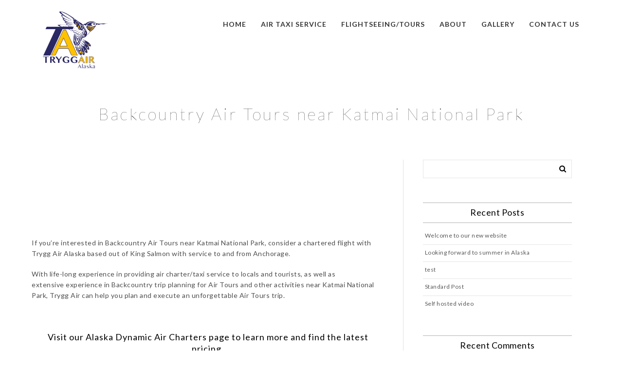

--- FILE ---
content_type: text/html; charset=UTF-8
request_url: https://tryggair.com/find/backcountry-air-tours-near-katmai-national-park/
body_size: 12607
content:
 
<!doctype html>
<html lang="en-US" xmlns:og="http://opengraphprotocol.org/schema/" xmlns:fb="http://www.facebook.com/2008/fbml">
<head>
	<meta http-equiv="Content-Type" content="text/html; charset=UTF-8" />
	<meta name="viewport" content="width=device-width, initial-scale=1, maximum-scale=1" />
	<link rel="profile" href="http://gmpg.org/xfn/11" />
	<link rel="pingback" href="https://tryggair.com/xmlrpc.php" />
	<link rel="shortcut icon" href="https://tryggair.com/wp-content/uploads/2016/02/favicon-32x32.png" /><meta name='robots' content='index, follow, max-image-preview:large, max-snippet:-1, max-video-preview:-1' />

	<!-- This site is optimized with the Yoast SEO plugin v23.7 - https://yoast.com/wordpress/plugins/seo/ -->
	<title>Backcountry Air Tours near Katmai National Park &#8902; Anchorage-King Salmon Air Taxi</title>
	<link rel="canonical" href="https://tryggair.com/find/backcountry-air-tours-near-katmai-national-park/" />
	<meta property="og:locale" content="en_US" />
	<meta property="og:type" content="article" />
	<meta property="og:title" content="Backcountry Air Tours near Katmai National Park &#8902; Anchorage-King Salmon Air Taxi" />
	<meta property="og:description" content="If you&#8217;re interested in Backcountry Air Tours near Katmai National Park, consider a chartered flight with Trygg Air Alaska based out of King Salmon with service to and from Anchorage. With life-long experience in providing air charter/taxi service to locals and tourists, as well as extensive experience in Backcountry trip planning for Air Tours and other activities near Katmai National Park, Trygg Air can help you plan and execute an unforgettable Air Tours trip. &nbsp; Visit our Alaska Dynamic Air Charters page to learn more and [&hellip;]" />
	<meta property="og:url" content="https://tryggair.com/find/backcountry-air-tours-near-katmai-national-park/" />
	<meta property="og:site_name" content="ALASKA AIR TAXI ⋆ Trygg Air ⋆ (907) 350-8675" />
	<meta property="article:publisher" content="https://www.facebook.com/TryggAirAlaska" />
	<meta property="og:image" content="https://tryggair.com/wp-content/uploads/2016/03/trygg-air-alaska.jpg" />
	<meta property="og:image:width" content="1920" />
	<meta property="og:image:height" content="1440" />
	<meta property="og:image:type" content="image/jpeg" />
	<meta name="twitter:card" content="summary_large_image" />
	<script type="application/ld+json" class="yoast-schema-graph">{"@context":"https://schema.org","@graph":[{"@type":"WebPage","@id":"https://tryggair.com/find/backcountry-air-tours-near-katmai-national-park/","url":"https://tryggair.com/find/backcountry-air-tours-near-katmai-national-park/","name":"Backcountry Air Tours near Katmai National Park &#8902; Anchorage-King Salmon Air Taxi","isPartOf":{"@id":"https://tryggair.com/#website"},"primaryImageOfPage":{"@id":"https://tryggair.com/find/backcountry-air-tours-near-katmai-national-park/#primaryimage"},"image":{"@id":"https://tryggair.com/find/backcountry-air-tours-near-katmai-national-park/#primaryimage"},"thumbnailUrl":"https://tryggair.com/wp-content/uploads/2016/03/trygg-air-alaska.jpg","datePublished":"2018-02-26T21:37:20+00:00","dateModified":"2018-02-26T21:37:20+00:00","breadcrumb":{"@id":"https://tryggair.com/find/backcountry-air-tours-near-katmai-national-park/#breadcrumb"},"inLanguage":"en-US","potentialAction":[{"@type":"ReadAction","target":["https://tryggair.com/find/backcountry-air-tours-near-katmai-national-park/"]}]},{"@type":"ImageObject","inLanguage":"en-US","@id":"https://tryggair.com/find/backcountry-air-tours-near-katmai-national-park/#primaryimage","url":"https://tryggair.com/wp-content/uploads/2016/03/trygg-air-alaska.jpg","contentUrl":"https://tryggair.com/wp-content/uploads/2016/03/trygg-air-alaska.jpg","width":1920,"height":1440,"caption":"Trygg Air Alaska"},{"@type":"BreadcrumbList","@id":"https://tryggair.com/find/backcountry-air-tours-near-katmai-national-park/#breadcrumb","itemListElement":[{"@type":"ListItem","position":1,"name":"Home","item":"https://tryggair.com/"},{"@type":"ListItem","position":2,"name":"Find","item":"https://tryggair.com/find/"},{"@type":"ListItem","position":3,"name":"Backcountry Air Tours near Katmai National Park"}]},{"@type":"WebSite","@id":"https://tryggair.com/#website","url":"https://tryggair.com/","name":"ALASKA AIR TAXI ⋆ Trygg Air ⋆ (907) 350-8675","description":"Air Taxi, Flightseeing &amp; Dynamic Charters with service in Anchorage and King Salmon, Alaska","publisher":{"@id":"https://tryggair.com/#organization"},"potentialAction":[{"@type":"SearchAction","target":{"@type":"EntryPoint","urlTemplate":"https://tryggair.com/?s={search_term_string}"},"query-input":{"@type":"PropertyValueSpecification","valueRequired":true,"valueName":"search_term_string"}}],"inLanguage":"en-US"},{"@type":"Organization","@id":"https://tryggair.com/#organization","name":"Trygg Air Alaska","url":"https://tryggair.com/","logo":{"@type":"ImageObject","inLanguage":"en-US","@id":"https://tryggair.com/#/schema/logo/image/","url":"https://tryggair.com/wp-content/uploads/2016/02/Trygg-Air-Logo200.png","contentUrl":"https://tryggair.com/wp-content/uploads/2016/02/Trygg-Air-Logo200.png","width":200,"height":173,"caption":"Trygg Air Alaska"},"image":{"@id":"https://tryggair.com/#/schema/logo/image/"},"sameAs":["https://www.facebook.com/TryggAirAlaska","https://www.instagram.com/tryggair/","https://www.youtube.com/channel/UC7ExLypJBOMviCmq3OjOOQQ"]}]}</script>
	<!-- / Yoast SEO plugin. -->


<link rel='dns-prefetch' href='//fonts.googleapis.com' />
<link rel="alternate" type="application/rss+xml" title="ALASKA AIR TAXI ⋆ Trygg Air ⋆  (907) 350-8675 &raquo; Feed" href="https://tryggair.com/feed/" />
<link rel="alternate" type="application/rss+xml" title="ALASKA AIR TAXI ⋆ Trygg Air ⋆  (907) 350-8675 &raquo; Comments Feed" href="https://tryggair.com/comments/feed/" />
<meta property="og:title" content="Backcountry Air Tours near Katmai National Park"/><meta property="og:type" content="article"/><meta property="og:url" content="https://tryggair.com/find/backcountry-air-tours-near-katmai-national-park/"/><meta property="og:site_name" content="ALASKA AIR TAXI ⋆ Trygg Air ⋆  (907) 350-8675"/><meta property="og:description" content=""/><meta property="og:image" content="https://tryggair.com/wp-content/uploads/2016/03/trygg-air-alaska.jpg"/><script type="text/javascript">
/* <![CDATA[ */
window._wpemojiSettings = {"baseUrl":"https:\/\/s.w.org\/images\/core\/emoji\/15.0.3\/72x72\/","ext":".png","svgUrl":"https:\/\/s.w.org\/images\/core\/emoji\/15.0.3\/svg\/","svgExt":".svg","source":{"concatemoji":"https:\/\/tryggair.com\/wp-includes\/js\/wp-emoji-release.min.js?ver=c771e34800240bda9a58ce568f621ddc"}};
/*! This file is auto-generated */
!function(i,n){var o,s,e;function c(e){try{var t={supportTests:e,timestamp:(new Date).valueOf()};sessionStorage.setItem(o,JSON.stringify(t))}catch(e){}}function p(e,t,n){e.clearRect(0,0,e.canvas.width,e.canvas.height),e.fillText(t,0,0);var t=new Uint32Array(e.getImageData(0,0,e.canvas.width,e.canvas.height).data),r=(e.clearRect(0,0,e.canvas.width,e.canvas.height),e.fillText(n,0,0),new Uint32Array(e.getImageData(0,0,e.canvas.width,e.canvas.height).data));return t.every(function(e,t){return e===r[t]})}function u(e,t,n){switch(t){case"flag":return n(e,"\ud83c\udff3\ufe0f\u200d\u26a7\ufe0f","\ud83c\udff3\ufe0f\u200b\u26a7\ufe0f")?!1:!n(e,"\ud83c\uddfa\ud83c\uddf3","\ud83c\uddfa\u200b\ud83c\uddf3")&&!n(e,"\ud83c\udff4\udb40\udc67\udb40\udc62\udb40\udc65\udb40\udc6e\udb40\udc67\udb40\udc7f","\ud83c\udff4\u200b\udb40\udc67\u200b\udb40\udc62\u200b\udb40\udc65\u200b\udb40\udc6e\u200b\udb40\udc67\u200b\udb40\udc7f");case"emoji":return!n(e,"\ud83d\udc26\u200d\u2b1b","\ud83d\udc26\u200b\u2b1b")}return!1}function f(e,t,n){var r="undefined"!=typeof WorkerGlobalScope&&self instanceof WorkerGlobalScope?new OffscreenCanvas(300,150):i.createElement("canvas"),a=r.getContext("2d",{willReadFrequently:!0}),o=(a.textBaseline="top",a.font="600 32px Arial",{});return e.forEach(function(e){o[e]=t(a,e,n)}),o}function t(e){var t=i.createElement("script");t.src=e,t.defer=!0,i.head.appendChild(t)}"undefined"!=typeof Promise&&(o="wpEmojiSettingsSupports",s=["flag","emoji"],n.supports={everything:!0,everythingExceptFlag:!0},e=new Promise(function(e){i.addEventListener("DOMContentLoaded",e,{once:!0})}),new Promise(function(t){var n=function(){try{var e=JSON.parse(sessionStorage.getItem(o));if("object"==typeof e&&"number"==typeof e.timestamp&&(new Date).valueOf()<e.timestamp+604800&&"object"==typeof e.supportTests)return e.supportTests}catch(e){}return null}();if(!n){if("undefined"!=typeof Worker&&"undefined"!=typeof OffscreenCanvas&&"undefined"!=typeof URL&&URL.createObjectURL&&"undefined"!=typeof Blob)try{var e="postMessage("+f.toString()+"("+[JSON.stringify(s),u.toString(),p.toString()].join(",")+"));",r=new Blob([e],{type:"text/javascript"}),a=new Worker(URL.createObjectURL(r),{name:"wpTestEmojiSupports"});return void(a.onmessage=function(e){c(n=e.data),a.terminate(),t(n)})}catch(e){}c(n=f(s,u,p))}t(n)}).then(function(e){for(var t in e)n.supports[t]=e[t],n.supports.everything=n.supports.everything&&n.supports[t],"flag"!==t&&(n.supports.everythingExceptFlag=n.supports.everythingExceptFlag&&n.supports[t]);n.supports.everythingExceptFlag=n.supports.everythingExceptFlag&&!n.supports.flag,n.DOMReady=!1,n.readyCallback=function(){n.DOMReady=!0}}).then(function(){return e}).then(function(){var e;n.supports.everything||(n.readyCallback(),(e=n.source||{}).concatemoji?t(e.concatemoji):e.wpemoji&&e.twemoji&&(t(e.twemoji),t(e.wpemoji)))}))}((window,document),window._wpemojiSettings);
/* ]]> */
</script>
<style id='wp-emoji-styles-inline-css' type='text/css'>

	img.wp-smiley, img.emoji {
		display: inline !important;
		border: none !important;
		box-shadow: none !important;
		height: 1em !important;
		width: 1em !important;
		margin: 0 0.07em !important;
		vertical-align: -0.1em !important;
		background: none !important;
		padding: 0 !important;
	}
</style>
<link rel='stylesheet' id='wp-block-library-css' href='https://tryggair.com/wp-includes/css/dist/block-library/style.min.css?ver=c771e34800240bda9a58ce568f621ddc' type='text/css' media='all' />
<style id='classic-theme-styles-inline-css' type='text/css'>
/*! This file is auto-generated */
.wp-block-button__link{color:#fff;background-color:#32373c;border-radius:9999px;box-shadow:none;text-decoration:none;padding:calc(.667em + 2px) calc(1.333em + 2px);font-size:1.125em}.wp-block-file__button{background:#32373c;color:#fff;text-decoration:none}
</style>
<style id='global-styles-inline-css' type='text/css'>
:root{--wp--preset--aspect-ratio--square: 1;--wp--preset--aspect-ratio--4-3: 4/3;--wp--preset--aspect-ratio--3-4: 3/4;--wp--preset--aspect-ratio--3-2: 3/2;--wp--preset--aspect-ratio--2-3: 2/3;--wp--preset--aspect-ratio--16-9: 16/9;--wp--preset--aspect-ratio--9-16: 9/16;--wp--preset--color--black: #000000;--wp--preset--color--cyan-bluish-gray: #abb8c3;--wp--preset--color--white: #ffffff;--wp--preset--color--pale-pink: #f78da7;--wp--preset--color--vivid-red: #cf2e2e;--wp--preset--color--luminous-vivid-orange: #ff6900;--wp--preset--color--luminous-vivid-amber: #fcb900;--wp--preset--color--light-green-cyan: #7bdcb5;--wp--preset--color--vivid-green-cyan: #00d084;--wp--preset--color--pale-cyan-blue: #8ed1fc;--wp--preset--color--vivid-cyan-blue: #0693e3;--wp--preset--color--vivid-purple: #9b51e0;--wp--preset--gradient--vivid-cyan-blue-to-vivid-purple: linear-gradient(135deg,rgba(6,147,227,1) 0%,rgb(155,81,224) 100%);--wp--preset--gradient--light-green-cyan-to-vivid-green-cyan: linear-gradient(135deg,rgb(122,220,180) 0%,rgb(0,208,130) 100%);--wp--preset--gradient--luminous-vivid-amber-to-luminous-vivid-orange: linear-gradient(135deg,rgba(252,185,0,1) 0%,rgba(255,105,0,1) 100%);--wp--preset--gradient--luminous-vivid-orange-to-vivid-red: linear-gradient(135deg,rgba(255,105,0,1) 0%,rgb(207,46,46) 100%);--wp--preset--gradient--very-light-gray-to-cyan-bluish-gray: linear-gradient(135deg,rgb(238,238,238) 0%,rgb(169,184,195) 100%);--wp--preset--gradient--cool-to-warm-spectrum: linear-gradient(135deg,rgb(74,234,220) 0%,rgb(151,120,209) 20%,rgb(207,42,186) 40%,rgb(238,44,130) 60%,rgb(251,105,98) 80%,rgb(254,248,76) 100%);--wp--preset--gradient--blush-light-purple: linear-gradient(135deg,rgb(255,206,236) 0%,rgb(152,150,240) 100%);--wp--preset--gradient--blush-bordeaux: linear-gradient(135deg,rgb(254,205,165) 0%,rgb(254,45,45) 50%,rgb(107,0,62) 100%);--wp--preset--gradient--luminous-dusk: linear-gradient(135deg,rgb(255,203,112) 0%,rgb(199,81,192) 50%,rgb(65,88,208) 100%);--wp--preset--gradient--pale-ocean: linear-gradient(135deg,rgb(255,245,203) 0%,rgb(182,227,212) 50%,rgb(51,167,181) 100%);--wp--preset--gradient--electric-grass: linear-gradient(135deg,rgb(202,248,128) 0%,rgb(113,206,126) 100%);--wp--preset--gradient--midnight: linear-gradient(135deg,rgb(2,3,129) 0%,rgb(40,116,252) 100%);--wp--preset--font-size--small: 13px;--wp--preset--font-size--medium: 20px;--wp--preset--font-size--large: 36px;--wp--preset--font-size--x-large: 42px;--wp--preset--spacing--20: 0.44rem;--wp--preset--spacing--30: 0.67rem;--wp--preset--spacing--40: 1rem;--wp--preset--spacing--50: 1.5rem;--wp--preset--spacing--60: 2.25rem;--wp--preset--spacing--70: 3.38rem;--wp--preset--spacing--80: 5.06rem;--wp--preset--shadow--natural: 6px 6px 9px rgba(0, 0, 0, 0.2);--wp--preset--shadow--deep: 12px 12px 50px rgba(0, 0, 0, 0.4);--wp--preset--shadow--sharp: 6px 6px 0px rgba(0, 0, 0, 0.2);--wp--preset--shadow--outlined: 6px 6px 0px -3px rgba(255, 255, 255, 1), 6px 6px rgba(0, 0, 0, 1);--wp--preset--shadow--crisp: 6px 6px 0px rgba(0, 0, 0, 1);}:where(.is-layout-flex){gap: 0.5em;}:where(.is-layout-grid){gap: 0.5em;}body .is-layout-flex{display: flex;}.is-layout-flex{flex-wrap: wrap;align-items: center;}.is-layout-flex > :is(*, div){margin: 0;}body .is-layout-grid{display: grid;}.is-layout-grid > :is(*, div){margin: 0;}:where(.wp-block-columns.is-layout-flex){gap: 2em;}:where(.wp-block-columns.is-layout-grid){gap: 2em;}:where(.wp-block-post-template.is-layout-flex){gap: 1.25em;}:where(.wp-block-post-template.is-layout-grid){gap: 1.25em;}.has-black-color{color: var(--wp--preset--color--black) !important;}.has-cyan-bluish-gray-color{color: var(--wp--preset--color--cyan-bluish-gray) !important;}.has-white-color{color: var(--wp--preset--color--white) !important;}.has-pale-pink-color{color: var(--wp--preset--color--pale-pink) !important;}.has-vivid-red-color{color: var(--wp--preset--color--vivid-red) !important;}.has-luminous-vivid-orange-color{color: var(--wp--preset--color--luminous-vivid-orange) !important;}.has-luminous-vivid-amber-color{color: var(--wp--preset--color--luminous-vivid-amber) !important;}.has-light-green-cyan-color{color: var(--wp--preset--color--light-green-cyan) !important;}.has-vivid-green-cyan-color{color: var(--wp--preset--color--vivid-green-cyan) !important;}.has-pale-cyan-blue-color{color: var(--wp--preset--color--pale-cyan-blue) !important;}.has-vivid-cyan-blue-color{color: var(--wp--preset--color--vivid-cyan-blue) !important;}.has-vivid-purple-color{color: var(--wp--preset--color--vivid-purple) !important;}.has-black-background-color{background-color: var(--wp--preset--color--black) !important;}.has-cyan-bluish-gray-background-color{background-color: var(--wp--preset--color--cyan-bluish-gray) !important;}.has-white-background-color{background-color: var(--wp--preset--color--white) !important;}.has-pale-pink-background-color{background-color: var(--wp--preset--color--pale-pink) !important;}.has-vivid-red-background-color{background-color: var(--wp--preset--color--vivid-red) !important;}.has-luminous-vivid-orange-background-color{background-color: var(--wp--preset--color--luminous-vivid-orange) !important;}.has-luminous-vivid-amber-background-color{background-color: var(--wp--preset--color--luminous-vivid-amber) !important;}.has-light-green-cyan-background-color{background-color: var(--wp--preset--color--light-green-cyan) !important;}.has-vivid-green-cyan-background-color{background-color: var(--wp--preset--color--vivid-green-cyan) !important;}.has-pale-cyan-blue-background-color{background-color: var(--wp--preset--color--pale-cyan-blue) !important;}.has-vivid-cyan-blue-background-color{background-color: var(--wp--preset--color--vivid-cyan-blue) !important;}.has-vivid-purple-background-color{background-color: var(--wp--preset--color--vivid-purple) !important;}.has-black-border-color{border-color: var(--wp--preset--color--black) !important;}.has-cyan-bluish-gray-border-color{border-color: var(--wp--preset--color--cyan-bluish-gray) !important;}.has-white-border-color{border-color: var(--wp--preset--color--white) !important;}.has-pale-pink-border-color{border-color: var(--wp--preset--color--pale-pink) !important;}.has-vivid-red-border-color{border-color: var(--wp--preset--color--vivid-red) !important;}.has-luminous-vivid-orange-border-color{border-color: var(--wp--preset--color--luminous-vivid-orange) !important;}.has-luminous-vivid-amber-border-color{border-color: var(--wp--preset--color--luminous-vivid-amber) !important;}.has-light-green-cyan-border-color{border-color: var(--wp--preset--color--light-green-cyan) !important;}.has-vivid-green-cyan-border-color{border-color: var(--wp--preset--color--vivid-green-cyan) !important;}.has-pale-cyan-blue-border-color{border-color: var(--wp--preset--color--pale-cyan-blue) !important;}.has-vivid-cyan-blue-border-color{border-color: var(--wp--preset--color--vivid-cyan-blue) !important;}.has-vivid-purple-border-color{border-color: var(--wp--preset--color--vivid-purple) !important;}.has-vivid-cyan-blue-to-vivid-purple-gradient-background{background: var(--wp--preset--gradient--vivid-cyan-blue-to-vivid-purple) !important;}.has-light-green-cyan-to-vivid-green-cyan-gradient-background{background: var(--wp--preset--gradient--light-green-cyan-to-vivid-green-cyan) !important;}.has-luminous-vivid-amber-to-luminous-vivid-orange-gradient-background{background: var(--wp--preset--gradient--luminous-vivid-amber-to-luminous-vivid-orange) !important;}.has-luminous-vivid-orange-to-vivid-red-gradient-background{background: var(--wp--preset--gradient--luminous-vivid-orange-to-vivid-red) !important;}.has-very-light-gray-to-cyan-bluish-gray-gradient-background{background: var(--wp--preset--gradient--very-light-gray-to-cyan-bluish-gray) !important;}.has-cool-to-warm-spectrum-gradient-background{background: var(--wp--preset--gradient--cool-to-warm-spectrum) !important;}.has-blush-light-purple-gradient-background{background: var(--wp--preset--gradient--blush-light-purple) !important;}.has-blush-bordeaux-gradient-background{background: var(--wp--preset--gradient--blush-bordeaux) !important;}.has-luminous-dusk-gradient-background{background: var(--wp--preset--gradient--luminous-dusk) !important;}.has-pale-ocean-gradient-background{background: var(--wp--preset--gradient--pale-ocean) !important;}.has-electric-grass-gradient-background{background: var(--wp--preset--gradient--electric-grass) !important;}.has-midnight-gradient-background{background: var(--wp--preset--gradient--midnight) !important;}.has-small-font-size{font-size: var(--wp--preset--font-size--small) !important;}.has-medium-font-size{font-size: var(--wp--preset--font-size--medium) !important;}.has-large-font-size{font-size: var(--wp--preset--font-size--large) !important;}.has-x-large-font-size{font-size: var(--wp--preset--font-size--x-large) !important;}
:where(.wp-block-post-template.is-layout-flex){gap: 1.25em;}:where(.wp-block-post-template.is-layout-grid){gap: 1.25em;}
:where(.wp-block-columns.is-layout-flex){gap: 2em;}:where(.wp-block-columns.is-layout-grid){gap: 2em;}
:root :where(.wp-block-pullquote){font-size: 1.5em;line-height: 1.6;}
</style>
<link rel='stylesheet' id='awesome-weather-css' href='https://tryggair.com/wp-content/plugins/awesome-weather/awesome-weather.css?ver=c771e34800240bda9a58ce568f621ddc' type='text/css' media='all' />
<style id='awesome-weather-inline-css' type='text/css'>
.awesome-weather-wrap { font-family: 'Open Sans', sans-serif;  font-weight: 400; font-size: 14px; line-height: 14px; } 
</style>
<link rel='stylesheet' id='opensans-googlefont-css' href='https://fonts.googleapis.com/css?family=Open+Sans%3A400%2C300&#038;ver=c771e34800240bda9a58ce568f621ddc' type='text/css' media='all' />
<link rel='stylesheet' id='easy_testimonial_style-css' href='https://tryggair.com/wp-content/plugins/easy-testimonials/include/assets/css/style.css?ver=c771e34800240bda9a58ce568f621ddc' type='text/css' media='all' />
<link rel='stylesheet' id='MainStyle-css' href='https://tryggair.com/wp-content/themes/kinetika/style.css?ver=screen' type='text/css' media='all' />
<link rel='stylesheet' id='verticalmenuCSS-css' href='https://tryggair.com/wp-content/themes/kinetika/css/verticalmenu.css?ver=c771e34800240bda9a58ce568f621ddc' type='text/css' media='screen' />
<link rel='stylesheet' id='videoJSCSS-css' href='https://tryggair.com/wp-content/themes/kinetika/js/videojs/video-js.css?ver=c771e34800240bda9a58ce568f621ddc' type='text/css' media='screen' />
<link rel='stylesheet' id='owlcarousel_css-css' href='https://tryggair.com/wp-content/themes/kinetika/css/owlcarousel/owl.carousel.css?ver=c771e34800240bda9a58ce568f621ddc' type='text/css' media='screen' />
<link rel='stylesheet' id='magnific_lightbox-css' href='https://tryggair.com/wp-content/themes/kinetika/css/magnific/magnific-popup.css?ver=c771e34800240bda9a58ce568f621ddc' type='text/css' media='screen' />
<link rel='stylesheet' id='MainStyle-Light-css' href='https://tryggair.com/wp-content/themes/kinetika/style-light.css?ver=screen' type='text/css' media='all' />
<link rel='stylesheet' id='Animations-css' href='https://tryggair.com/wp-content/themes/kinetika/css/animations.css?ver=c771e34800240bda9a58ce568f621ddc' type='text/css' media='screen' />
<link rel='stylesheet' id='fontAwesome-css' href='https://tryggair.com/wp-content/themes/kinetika/css/fonts/font-awesome/css/font-awesome.min.css?ver=c771e34800240bda9a58ce568f621ddc' type='text/css' media='screen' />
<link rel='stylesheet' id='etFonts-css' href='https://tryggair.com/wp-content/themes/kinetika/css/fonts/et-fonts/et-fonts.css?ver=c771e34800240bda9a58ce568f621ddc' type='text/css' media='screen' />
<link rel='stylesheet' id='featherFonts-css' href='https://tryggair.com/wp-content/themes/kinetika/css/fonts/feather-webfont/feather.css?ver=c771e34800240bda9a58ce568f621ddc' type='text/css' media='screen' />
<link rel='stylesheet' id='lineFonts-css' href='https://tryggair.com/wp-content/themes/kinetika/css/fonts/fontello/css/fontello.css?ver=c771e34800240bda9a58ce568f621ddc' type='text/css' media='screen' />
<link rel='stylesheet' id='mtheme-ie-css' href='https://tryggair.com/wp-content/themes/kinetika/css/ie.css?ver=c771e34800240bda9a58ce568f621ddc' type='text/css' media='all' />
<link rel='stylesheet' id='Lato-css' href='https://fonts.googleapis.com/css?family=Lato:400,100,100italic,300,300italic,400italic,700,700italic,900,900italic' type='text/css' media='screen' />
<link rel='stylesheet' id='Crimson-css' href='https://fonts.googleapis.com/css?family=Crimson+Text:400,400italic,600,600italic,700,700italic' type='text/css' media='screen' />
<link rel='stylesheet' id='PT_Mono-css' href='https://fonts.googleapis.com/css?family=PT+Mono' type='text/css' media='screen' />
<link rel='stylesheet' id='ResponsiveCSS-css' href='https://tryggair.com/wp-content/themes/kinetika/css/responsive.css?ver=c771e34800240bda9a58ce568f621ddc' type='text/css' media='screen' />
<style id='ResponsiveCSS-inline-css' type='text/css'>

body,
.entry-content,
.sidebar-widget,
.homemenu .sf-menu .megamenu-textbox,
.homemenu .sf-menu ul li a
{ font-family:'Lato'; }
input,textarea,button,
.woocommerce .product h1,
.woocommerce .product h2,
.woocommerce .product h3,
.woocommerce .product h4,
.woocommerce .product h5,
.woocommerce .product h6,
.entry-content h1,
.entry-content h2,
.entry-content h3,
.entry-content h4,
.entry-content h5,
.entry-content h6,
h1,
h2,
h3,
h4,
h5,
h6,
.hero-text-wrap,
.client-say,
.sidebar h3,
.homemenu,
.mtheme-button,
#header-searchform #hs,
.vertical-menu,
.wpcf7-form p,
.toggle-menu-list li a,
.blog-details-section-inner,
.responsive-mobile-menu,
.page-link,
.entry-title h1,
.pricing-wrap,
#gridblock-filters li a,
.pricing-table .pricing-row,
.search-instruction,
.portfolio-end-block h2.section-title{ font-family:'Lato'; }.homemenu .sf-menu a, .homemenu .sf-menu,.homemenu .sf-menu ul li a{ font-family:'Lato'; }.slideshow_title, .static_slideshow_title{ font-family:'Lato'; }.slideshow_caption, .static_slideshow_caption{ font-family:'Lato'; }h2.hero-title{ font-family:'Lato'; }.pace,.theme-is-dark .pace { background-image: url(https://tryggair.com/wp-content/uploads/2021/07/Trygg-Air-Logo-Transparent-Background-3.png); }.logo img { width: 150px; }.logo img { top: 10px; }.logo img { margin-left: 10px; }.vertical-logoimage { width: 300px; }.vertical-logoimage { margin-top: 20px; }.vertical-logoimage { margin-left: 20px; }.logo-mobile .logoimage { width: 150px; }.logo-mobile .logoimage { height: auto; }.logo-mobile .logoimage { top: 10px; }.grid-preloader-accent{fill:#1e73be;}
.entry-content a:hover,
.project-details a,
.post-single-tags a:hover,
.post-meta-category a:hover,
.post-single-meta a:hover,
.post-navigation a:hover,
.sidebar ul li a:hover,
.entry-post-title h2 a:hover,
.comment-reply-title small a,
.header-shopping-cart a:hover,
#gridblock-filter-select i,
.entry-content .blogpost_readmore a,
.pricing-table .pricing_highlight .pricing-price,
#wp-calendar tfoot td#prev a,
#wp-calendar tfoot td#next a,
.sidebar-widget .widget_nav_menu a:hover,
.footer-widget .widget_nav_menu a:hover,
.entry-content .faq-toggle-link:before,
.mtheme-knowledgebase-archive ul li:before,
.like-vote-icon,
.readmore-service a,
.work-details h4,
.work-details h4 a:hover,
#gridblock-filters li .is-active,
#gridblock-filters li a:focus,
#gridblock-filters a:focus,
#gridblock-filters li .is-active,
#gridblock-filters li .is-active:hover,
.post-single-tags a,
.service-content h4 a:hover,
.postsummarywrap a:hover,
.toggle-menu-list li a:hover,
.ui-accordion-header:hover .ui-accordion-header-icon:after,
.quote_say i,
#footer a:hover,
.nav-previous a:hover,
.nav-next a:hover,
.nav-lightbox a:hover,
.portfolio-nav-item i:hover,
.project-details-link i,
.project-details-link h4 a,
.entry-content .entry-post-title h2 a:hover,
.woocommerce .mtheme-woocommerce-description-wrap a.add_to_cart_button:hover,
.woocommerce ul.products li.product h3 a:hover,
.woocommerce-page ul.products li.product h3 a:hover,
.woocommerce .woocommerce-info a,
.tagcloud a:hover,
#footer .tagcloud a:hover,
.event-icon,
.entry-content .ui-accordion-header:hover .ui-accordion-header-icon:after,
#recentposts_list .recentpost_info .recentpost_title:hover,
#popularposts_list .popularpost_info .popularpost_title:hover,
.client-link span,
.mtheme-events-carousel .slideshow-box-title a:hover,
.woocommerce .product_meta a:hover,
ul.mtree li.mtree-open > a:hover,
ul.mtree li.mtree-open > a,
ul.mtree li.mtree-active > a:hover,
ul.mtree li.mtree-active > a,
.entry-content .service-content h4 a
{color:#1e73be;}
.gridblock-displayed .gridblock-selected-icon,
.skillbar-title,
.skillbar-bar,
div.jp-volume-bar-value,
div.jp-play-bar,
#wp-calendar caption,
#wp-calendar tbody td a,
.like-alreadyvoted,
.flexslider-container-page .flex-direction-nav li a:hover,
.lightbox-toggle a:hover,
a.ajax-navigation-arrow,
.blog-timeline-month,
.ui-accordion-header.ui-state-active a,
.entry-content .ui-tabs .ui-tabs-nav .ui-state-active a,
.entry-content .ui-tabs .ui-tabs-nav .ui-state-active a:hover,
.pagination span.current,
.gridblock-thumbnail-element:hover,
.synced .gridblock-thumbnail-element,
.woocommerce span.onsale,
.woocommerce-page span.onsale,
.mtheme-woo-order-list ul li:hover,
.woocommerce #content div.product form.cart .button,
.woocommerce div.product form.cart .button,
.woocommerce-page #content div.product form.cart .button,
.woocommerce-page div.product form.cart .button,
.woocommerce .widget_price_filter .ui-slider .ui-slider-range,
.woocommerce .widget_price_filter .ui-slider .ui-slider-handle,
.woocommerce #respond input#submit.alt,
.woocommerce a.button.alt,
.woocommerce button.button.alt,
.woocommerce input.button.alt,
.woocommerce nav.woocommerce-pagination ul li span.current,
.entry-content .ui-accordion-header.ui-state-active a,
.mtheme-proofing-item.proofing-item-selected .work-details
{background-color:#1e73be;}
ul#thumb-list li.current-thumb,
ul#thumb-list li.current-thumb:hover,
.home-step:hover .step-element img,
.home-step-wrap li,
.gridblock-element:hover,
.gridblock-grid-element:hover,
.gridblock-displayed:hover,
.entry-content blockquote,
#gridblock-filters li .is-active,
#gridblock-filters li a:focus,
#gridblock-filters a:focus,
#gridblock-filters li .is-active,
#gridblock-filters li .is-active:hover,
.person:hover .person-image img,
.main-menu-wrap .homemenu .sf-menu .mega-item .children-depth-0,
.main-menu-wrap .homemenu ul ul,
.like-vote-icon,
#gridblock-timeline .blog-grid-element-left:before,
#gridblock-timeline .blog-grid-element-right:before,
#header-searchform #hs,
.pagination span.current,
.sidebar h3:after,
.fotorama__thumb-border,
.project-details-link i,
.woocommerce .quantity input.qty:hover,
.woocommerce #content .quantity input.qty:hover,
.woocommerce-page .quantity input.qty:hover,
.woocommerce-page #content .quantity input:hover,
.woocommerce .quantity input.qty:focus,
.woocommerce #content .quantity input.qty:focus,
.woocommerce-page .quantity input.qty:focus,
.woocommerce-page #content .quantity input:focus,
.woocommerce input.button:hover,
.woocommerce .shipping-calculator-form button:hover,
.woocommerce .woocommerce-message a.button:hover,
.woocommerce .shipping-calculator-button:hover,
.woocommerce #sidebar #respond input#submit:hover,
.woocommerce #sidebar a.button:hover,
.woocommerce #sidebar button.button:hover,
.woocommerce #sidebar input.button:hover,
.wpcf7-form input:focus,
.wpcf7-form textarea:focus,
.entry-content-wrapper .sticky .postformat_contents,
.entry-content-wrapper.post-is-sticky .type-post,
.woocommerce nav.woocommerce-pagination ul li span.current,
.mtheme-proofing-item .gridblock-ajax,
.mtheme-proofing-item.proofing-item-selected .gridblock-ajax
{border-color:#1e73be;}.entry-content .pullquote-left { border-right-color:#1e73be;}.entry-content .pullquote-center { border-top-color:#1e73be;}.entry-content .pullquote-center { border-bottom-color:#1e73be;}.blog-details-section-inner,.entry-content .pullquote-right,.callout,.calltype-line-left .callout { border-left-color:#1e73be;}body,body.theme-boxed{background-color:#ffffff;}.footer-container-wrap,#copyright{background:#474747;}#footer h3{color:#ffffff;}#footer,#footer .footer-column .sidebar-widget,#footer .contact_address_block .contact_name{color:#ffffff;}#footer.sidebar ul li{border-top-color:#ffffff;}#copyright{color:#000000;}#copyright{color:#000000;}@media only screen and  (min-width: 700px) {
#contact-form-homepg {
padding-left: 70px;
}
}


@media only screen and (max-width: 500px) (min-width: 320px) {
                       .bird-viewing-price-table{
                            width:50%;
                             }

}
@media only screen and  (min-width: 700px)  {
                       .bird-viewing-price-table {
                            max-width:480px;

                             }
}
/* hide disable the pre-loader*/
.pace {
display: none;
}
div.preloader-cover-screen{
color:none!Important;
display:none!Important;
}
/* hide disable the pre-loader*/


.mobile-menu-icon {
    font-size: 20px;
    position: fixed;
    float: right;
    left: 0;
    top: 0;
    padding-left: 10px;
    height: 48px;
    width: 48px;
    line-height: 48px;
    text-align: center;
    cursor: pointer;
    color: #000;
    -webkit-transition: left 0.3s ease;
    -moz-transition: left 0.3s ease;
    transition: left 0.3s ease;
}
.feather-icon-menu:before {
    font-family: "Arial";
    content: "MENU";
    background: #777;
    padding: 4px;
   display: block;
   color: #fff;
   border-radius:5px;
}
.logo-mobile img {
height:100%;
}


#wildlife-viewing{
width:45%;
background-color:#000;
opacity:0.6;
border-radius:3px;
margin-left: 30px;
margin-bottom:600px;
}
#wildlife-viewing h2 {
color:#fff;
text-shadow: 1px 1px 1px #000;
padding: 20px 0 0 20px;

}

#wildlife-viewing p {
color:#fff;
text-shadow: 1px 1px 1px #000;
font-size: 20px;
line-height: 1.2;
padding: 5px 20px 20px 20px;
}

#fly-alaska h1{
font-size: 55px!important; 
color: #fff!important; 
text-shadow: 0px 2px 5px rgba(0, 0, 0, 0.498)!important; 
margin-top:-260px;
}

@media only screen and (max-width: 500px) (min-width: 320px) {
                       #fishing {
                            width:90%;

                             }
}
@media only screen and  (min-width: 700px)  {
                       #fishing {
                            max-width:70%;

                             }
}


#fishing {
padding:20px 0 0 20px;
background-color:#000;
opacity:0.6;
border-radius:3px;

}

#fishing p {
text-shadow: 1px 1px 1px #000;
font-size:20px;
padding: 10px 20px 20px 20px;
line-height:1.2em;
}

.entry-content a {
color:#000;
text-decoration:none;

}
/*  testimonials on home page */
.hp-test  .style-clean_style blockquote.easy_testimonial {
background-color: none;
margin:  30px auto;
width:75%

}

.hp-test  .style-clean_style blockquote.easy_testimonial p {
text-shadow: 1px 1px 1px #fff;
font-size:20px;
font-weight:700;
line-height:1.1em;
color: #000;
}

.entry-content blockquote.style1 {
 
  quotes: "\201C""\201D""\2018""\2019";
	font-style: italic;
        margin: 0.65em 0;
	
	line-height: 1.45;
	margin-left:0px!important;
	color: #FFF;
	border-left:5px solid #6EA1C8!important;
   	background:  #173C83;
}
.entry-content blockquote.style1:before {
  color: #fff;
  padding:15px 0px;
  content: open-quote;
  font-size: 3em;
  line-height: 0.1em;
  margin-right: 0.25em;
  vertical-align: -0.2em;
}
.entry-content blockquote.style1 p {
  display:inline;
}
.entry-content blockquote.style1::after {
    content:
}


#beachcombing {
padding: 0 20px;
align:center;
}

.homemenu ul li a {
font-size:14px!important;
}

ul.safety {
    list-style-image: url('https://tryggair.com/wp-content/uploads/2016/06/Trygg-Air-Alaska.png');
margin-top: 10px;
}
.tp-caption.buttonblue a {
    color:#fff!important;
    text-decoration:none!important;
  
}
.tp-caption.buttonblue a:hover {
     color:#ccc!important;
     text-decoration:none!important;
}


#pg-8234-5, #pg-8234-4{
 margin-bottom:0px!important;
}

div#pgc-8234-4-0.panel-grid-cell{

}

img.logo-theme-main{
         padding-top:5px!important;
}
span.space {
margin-right:1%;
margin-left:1%;
color:#000;
}
hr, .entry-content hr{
border-bottom: #eee solid 1px!important;
}

.entry-page-wrapper, entry-content clearfix {
padding-top:160px;
}
.static_slideshow_title, .slideshow_caption, .static_slideshow_caption, .static_slideshow_content_link {
color:#000;
}
#supersized-button {
color:#000;
}

.entry-content ul {
list-style-type:none;
}
#see-alaska h1{
font-size: 55px!important; 
color: #fff!important; 
text-shadow: 0px 2px 5px rgba(0, 0, 0, 0.498)!important; 
line-height:1.2em;
padding-bottom:20px;
}
#see-alaska h2{
color: #fff!important; 
text-shadow: 0px 2px 5px rgba(0, 0, 0, 0.498)!important; 
}

/* Custom Thank You message after submitting the FS Contact Form*/
#thankyou {
color: #000000;
border: 1px solid #2E3192;
border-radius:12px;
    -moz-border-radius: 12px;
    -webkit-border-radius: 12px;
    -o-border-radius: 12px;
margin: 40px auto 30px auto;
padding: 220px 20px 20px 20px;
background: url(https://tryggair.com/wp-content/uploads/2016/02/Trygg-Air-Logo200.png) no-repeat center 20px scroll #fff;
width: 85%;
max-width: 600px;
font-size: 18px;
}
</style>
<script type="text/javascript" src="https://tryggair.com/wp-includes/js/jquery/jquery.min.js?ver=3.7.1" id="jquery-core-js"></script>
<script type="text/javascript" src="https://tryggair.com/wp-includes/js/jquery/jquery-migrate.min.js?ver=3.4.1" id="jquery-migrate-js"></script>
<script type="text/javascript" src="https://tryggair.com/wp-content/themes/kinetika/js/pace.min.js" id="Pace-js"></script>
<link rel="https://api.w.org/" href="https://tryggair.com/wp-json/" /><link rel="alternate" title="JSON" type="application/json" href="https://tryggair.com/wp-json/wp/v2/pages/9572" /><link rel="EditURI" type="application/rsd+xml" title="RSD" href="https://tryggair.com/xmlrpc.php?rsd" />

<link rel='shortlink' href='https://tryggair.com/?p=9572' />
<link rel="alternate" title="oEmbed (JSON)" type="application/json+oembed" href="https://tryggair.com/wp-json/oembed/1.0/embed?url=https%3A%2F%2Ftryggair.com%2Ffind%2Fbackcountry-air-tours-near-katmai-national-park%2F" />
<link rel="alternate" title="oEmbed (XML)" type="text/xml+oembed" href="https://tryggair.com/wp-json/oembed/1.0/embed?url=https%3A%2F%2Ftryggair.com%2Ffind%2Fbackcountry-air-tours-near-katmai-national-park%2F&#038;format=xml" />
<style type="text/css" media="screen"></style><style type="text/css" media="screen">@media (max-width: 728px) {}</style><style type="text/css" media="screen">@media (max-width: 320px) {}</style><script type="text/javascript">
(function(url){
	if(/(?:Chrome\/26\.0\.1410\.63 Safari\/537\.31|WordfenceTestMonBot)/.test(navigator.userAgent)){ return; }
	var addEvent = function(evt, handler) {
		if (window.addEventListener) {
			document.addEventListener(evt, handler, false);
		} else if (window.attachEvent) {
			document.attachEvent('on' + evt, handler);
		}
	};
	var removeEvent = function(evt, handler) {
		if (window.removeEventListener) {
			document.removeEventListener(evt, handler, false);
		} else if (window.detachEvent) {
			document.detachEvent('on' + evt, handler);
		}
	};
	var evts = 'contextmenu dblclick drag dragend dragenter dragleave dragover dragstart drop keydown keypress keyup mousedown mousemove mouseout mouseover mouseup mousewheel scroll'.split(' ');
	var logHuman = function() {
		if (window.wfLogHumanRan) { return; }
		window.wfLogHumanRan = true;
		var wfscr = document.createElement('script');
		wfscr.type = 'text/javascript';
		wfscr.async = true;
		wfscr.src = url + '&r=' + Math.random();
		(document.getElementsByTagName('head')[0]||document.getElementsByTagName('body')[0]).appendChild(wfscr);
		for (var i = 0; i < evts.length; i++) {
			removeEvent(evts[i], logHuman);
		}
	};
	for (var i = 0; i < evts.length; i++) {
		addEvent(evts[i], logHuman);
	}
})('//tryggair.com/?wordfence_lh=1&hid=63D73D91A850DC5386249A985C406B9F');
</script><script type="text/javascript">
var mtheme_uri="https://tryggair.com/wp-content/themes/kinetika";
</script>
<style type="text/css">.recentcomments a{display:inline !important;padding:0 !important;margin:0 !important;}</style><!-- Global site tag (gtag.js) - Google Analytics -->
<script async src="https://www.googletagmanager.com/gtag/js?id=UA-4636316-70"></script>
<script>
  window.dataLayer = window.dataLayer || [];
  function gtag(){dataLayer.push(arguments);}
  gtag('js', new Date());

  gtag('config', 'UA-4636316-70');
</script>

</head>
<body class="page-template-default page page-id-9572 page-child parent-pageid-8810 single-author theme-is-light left-logo page-is-not-fullscreen no-title-background theme-fullwidth body-dashboard-push footer-is-on">
<div class="preloader-cover-screen"></div><div class="responsive-menu-wrap">
	<div class="mobile-menu-toggle">
		<span class="mobile-menu-icon"><i class="mobile-menu-icon-toggle feather-icon-menu"></i></span>
				<div class="logo-mobile">
						<a href="https://tryggair.com/"><img class="logoimage" src="https://tryggair.com/wp-content/uploads/2021/07/Trygg-Air-Logo-Transparent-Background-3.png" alt="logo" /></a>				</div>
	</div>
</div>
<div class="responsive-mobile-menu clearfix">
		<div class="mobile-wpml-lang-selector-wrap">
			</div>
		<div class="mobile-social-header">				
	
		</div>
	<form method="get" id="mobile-searchform" action="https://tryggair.com/">
<input type="text" value="" name="s" id="ms" class="right" />
<button id="mobile-searchbutton" title="Search" type="submit"><i class="feather-icon-search"></i></button>
</form>	<nav>
	<ul id="menu-trygg-menu" class="mtree"><li id="menu-item-8241" class="menu-item menu-item-type-post_type menu-item-object-page menu-item-home menu-item-8241"><a href="https://tryggair.com/">Home</a></li>
<li id="menu-item-8370" class="menu-item menu-item-type-custom menu-item-object-custom menu-item-has-children menu-item-8370"><a href="#">Air Taxi Service</a>
<ul class="sub-menu">
	<li id="menu-item-8369" class="menu-item menu-item-type-post_type menu-item-object-page menu-item-8369"><a href="https://tryggair.com/alaska-dynamic-air-charter/">Dynamic Air Charter</a></li>
	<li id="menu-item-8446" class="menu-item menu-item-type-post_type menu-item-object-page menu-item-8446"><a href="https://tryggair.com/back-country-skiing/">Back Country Skiing</a></li>
	<li id="menu-item-8368" class="menu-item menu-item-type-post_type menu-item-object-page menu-item-8368"><a href="https://tryggair.com/alaska-scientific-surveys/">Alaska Scientific Survey</a></li>
</ul>
</li>
<li id="menu-item-8367" class="menu-item menu-item-type-custom menu-item-object-custom menu-item-has-children menu-item-8367"><a href="#">Flightseeing/Tours</a>
<ul class="sub-menu">
	<li id="menu-item-8364" class="menu-item menu-item-type-post_type menu-item-object-page menu-item-8364"><a href="https://tryggair.com/wildlife-viewing-flight-tours/">Wildlife Viewing Tours</a></li>
	<li id="menu-item-8534" class="menu-item menu-item-type-post_type menu-item-object-page menu-item-8534"><a href="https://tryggair.com/fly-out-fishing-trips/">Fly-Out Fishing Trips</a></li>
	<li id="menu-item-8366" class="menu-item menu-item-type-post_type menu-item-object-page menu-item-8366"><a href="https://tryggair.com/alaska-national-park-flightseeing-tours/">National Park Flightseeing</a></li>
</ul>
</li>
<li id="menu-item-8304" class="menu-item menu-item-type-post_type menu-item-object-page menu-item-8304"><a href="https://tryggair.com/about-trygg-air-alaska/">About</a></li>
<li id="menu-item-8116" class="menu-item menu-item-type-post_type menu-item-object-page menu-item-8116"><a href="https://tryggair.com/gallery/">Gallery</a></li>
<li id="menu-item-8120" class="menu-item menu-item-type-post_type menu-item-object-page menu-item-8120"><a href="https://tryggair.com/contact-us/">Contact us</a></li>
</ul>	</nav>
</div>	<div class="stickymenu-zone outer-wrap">
		<div class="outer-header-wrap clearfix">
			<nav>
				<div class="mainmenu-navigation">
						<div class="header-logo-section"><div class="logo"><a href="https://tryggair.com/"><img class="logo-theme-main" src="https://tryggair.com/wp-content/uploads/2021/07/Trygg-Air-Logo-Transparent-Background-3.png" alt="logo" /></a></div></div>							<div class="homemenu">
						<ul id="menu-trygg-menu-1" class="sf-menu mtheme-left-menu"><li class="menu-item menu-item-type-post_type menu-item-object-page menu-item-home menu-item-8241"><a href="https://tryggair.com/">Home</a></li>
<li class="menu-item menu-item-type-custom menu-item-object-custom menu-item-has-children menu-item-8370"><a href="#">Air Taxi Service</a>
<ul class="sub-menu">
	<li class="menu-item menu-item-type-post_type menu-item-object-page menu-item-8369"><a href="https://tryggair.com/alaska-dynamic-air-charter/">Dynamic Air Charter</a></li>
	<li class="menu-item menu-item-type-post_type menu-item-object-page menu-item-8446"><a href="https://tryggair.com/back-country-skiing/">Back Country Skiing</a></li>
	<li class="menu-item menu-item-type-post_type menu-item-object-page menu-item-8368"><a href="https://tryggair.com/alaska-scientific-surveys/">Alaska Scientific Survey</a></li>
</ul>
</li>
<li class="menu-item menu-item-type-custom menu-item-object-custom menu-item-has-children menu-item-8367"><a href="#">Flightseeing/Tours</a>
<ul class="sub-menu">
	<li class="menu-item menu-item-type-post_type menu-item-object-page menu-item-8364"><a href="https://tryggair.com/wildlife-viewing-flight-tours/">Wildlife Viewing Tours</a></li>
	<li class="menu-item menu-item-type-post_type menu-item-object-page menu-item-8534"><a href="https://tryggair.com/fly-out-fishing-trips/">Fly-Out Fishing Trips</a></li>
	<li class="menu-item menu-item-type-post_type menu-item-object-page menu-item-8366"><a href="https://tryggair.com/alaska-national-park-flightseeing-tours/">National Park Flightseeing</a></li>
</ul>
</li>
<li class="menu-item menu-item-type-post_type menu-item-object-page menu-item-8304"><a href="https://tryggair.com/about-trygg-air-alaska/">About</a></li>
<li class="menu-item menu-item-type-post_type menu-item-object-page menu-item-8116"><a href="https://tryggair.com/gallery/">Gallery</a></li>
<li class="menu-item menu-item-type-post_type menu-item-object-page menu-item-8120"><a href="https://tryggair.com/contact-us/">Contact us</a></li>
</ul>						</div>
										</div>
			</nav>
		</div>
	</div>
		<div class="wpml-lang-selector-wrap">
			</div>
	<div id="home" class="container-wrapper container-fullwidth"><div class="title-container-outer-wrap">
	<div class="title-container-wrap">
	<div class="title-container clearfix">
						<div class="entry-title">
			<h1>
										Backcountry Air Tours near Katmai National Park						</h1>
		</div>
			</div>
</div>
</div><div class="container clearfix">	<div class="page-contents-wrap float-left two-column">
			
		<div id="post-9572" class="post-9572 page type-page status-publish has-post-thumbnail hentry">

					<div class="entry-page-wrapper entry-content clearfix">
					<p>If you&#8217;re interested in Backcountry Air Tours near Katmai National Park, consider a chartered flight with Trygg Air Alaska based out of King Salmon with service to and from Anchorage.</p>
<p>With life-long experience in providing air charter/taxi service to locals and tourists, as well as extensive experience in Backcountry trip planning for Air Tours and other activities near Katmai National Park, Trygg Air can help you plan and execute an unforgettable Air Tours trip.</p>
<p>&nbsp;</p>
<h3 style="text-align: center;">Visit our <a href="https://tryggair.com/alaska-dynamic-air-charter/">Alaska Dynamic Air Charters</a> page to learn more and find the latest pricing.</h3>
<h3 style="text-align: center;">Use our <a href="https://tryggair.com/contact-us/">Contact Us</a> page to ask questions and inquire about customized chartered flights and trip planning advice.</h3>
<h3 style="text-align: center;"></h3>

		<style type="text/css">
			#gallery-1 {
				margin: auto;
			}
			#gallery-1 .gallery-item {
				float: left;
				margin-top: 10px;
				text-align: center;
				width: 25%;
			}
			#gallery-1 img {
				border: 2px solid #cfcfcf;
			}
			#gallery-1 .gallery-caption {
				margin-left: 0;
			}
			/* see gallery_shortcode() in wp-includes/media.php */
		</style>
		<div id='gallery-1' class='gallery galleryid-9572 gallery-columns-4 gallery-size-thumbnail'><dl class='gallery-item'>
			<dt class='gallery-icon landscape'>
				<a href='https://tryggair.com/wp-content/uploads/2016/04/walrus-viewing-in-Alaska-with-Trygg-AirAK.jpg'><img decoding="async" width="150" height="150" src="https://tryggair.com/wp-content/uploads/2016/04/walrus-viewing-in-Alaska-with-Trygg-AirAK-150x150.jpg" class="attachment-thumbnail size-thumbnail" alt="walrus viewing in Alaska with Trygg Air, AK" srcset="https://tryggair.com/wp-content/uploads/2016/04/walrus-viewing-in-Alaska-with-Trygg-AirAK-150x150.jpg 150w, https://tryggair.com/wp-content/uploads/2016/04/walrus-viewing-in-Alaska-with-Trygg-AirAK-750x750.jpg 750w, https://tryggair.com/wp-content/uploads/2016/04/walrus-viewing-in-Alaska-with-Trygg-AirAK-160x160.jpg 160w" sizes="(max-width: 150px) 100vw, 150px" /></a>
			</dt></dl><dl class='gallery-item'>
			<dt class='gallery-icon landscape'>
				<a href='https://tryggair.com/wp-content/uploads/2016/07/Beach-Landing.jpg'><img decoding="async" width="150" height="150" src="https://tryggair.com/wp-content/uploads/2016/07/Beach-Landing-150x150.jpg" class="attachment-thumbnail size-thumbnail" alt="Fly-out Beach Landings in Alaska" srcset="https://tryggair.com/wp-content/uploads/2016/07/Beach-Landing-150x150.jpg 150w, https://tryggair.com/wp-content/uploads/2016/07/Beach-Landing-750x750.jpg 750w, https://tryggair.com/wp-content/uploads/2016/07/Beach-Landing-160x160.jpg 160w" sizes="(max-width: 150px) 100vw, 150px" /></a>
			</dt></dl><dl class='gallery-item'>
			<dt class='gallery-icon portrait'>
				<a href='https://tryggair.com/wp-content/uploads/2016/04/fly-out-fishing-charters-in-Alaska.jpg'><img decoding="async" width="150" height="150" src="https://tryggair.com/wp-content/uploads/2016/04/fly-out-fishing-charters-in-Alaska-150x150.jpg" class="attachment-thumbnail size-thumbnail" alt="fly out fishing charters in Alaska" srcset="https://tryggair.com/wp-content/uploads/2016/04/fly-out-fishing-charters-in-Alaska-150x150.jpg 150w, https://tryggair.com/wp-content/uploads/2016/04/fly-out-fishing-charters-in-Alaska-750x750.jpg 750w, https://tryggair.com/wp-content/uploads/2016/04/fly-out-fishing-charters-in-Alaska-160x160.jpg 160w" sizes="(max-width: 150px) 100vw, 150px" /></a>
			</dt></dl><dl class='gallery-item'>
			<dt class='gallery-icon landscape'>
				<a href='https://tryggair.com/wp-content/uploads/2016/09/IMG_3329.jpg'><img loading="lazy" decoding="async" width="150" height="150" src="https://tryggair.com/wp-content/uploads/2016/09/IMG_3329-150x150.jpg" class="attachment-thumbnail size-thumbnail" alt="Join the list of happy customers who flew with Trygg Air in Alaska" srcset="https://tryggair.com/wp-content/uploads/2016/09/IMG_3329-150x150.jpg 150w, https://tryggair.com/wp-content/uploads/2016/09/IMG_3329-750x750.jpg 750w, https://tryggair.com/wp-content/uploads/2016/09/IMG_3329-160x160.jpg 160w, https://tryggair.com/wp-content/uploads/2016/09/IMG_3329-50x50.jpg 50w" sizes="(max-width: 150px) 100vw, 150px" /></a>
			</dt></dl><br style="clear: both" /><dl class='gallery-item'>
			<dt class='gallery-icon landscape'>
				<a href='https://tryggair.com/wp-content/uploads/2016/03/trygg-air-alaska.jpg'><img loading="lazy" decoding="async" width="150" height="150" src="https://tryggair.com/wp-content/uploads/2016/03/trygg-air-alaska-150x150.jpg" class="attachment-thumbnail size-thumbnail" alt="Trygg Air Alaska" srcset="https://tryggair.com/wp-content/uploads/2016/03/trygg-air-alaska-150x150.jpg 150w, https://tryggair.com/wp-content/uploads/2016/03/trygg-air-alaska-750x750.jpg 750w, https://tryggair.com/wp-content/uploads/2016/03/trygg-air-alaska-160x160.jpg 160w" sizes="(max-width: 150px) 100vw, 150px" /></a>
			</dt></dl><dl class='gallery-item'>
			<dt class='gallery-icon landscape'>
				<a href='https://tryggair.com/wp-content/uploads/2016/09/IMG_3063-SLIDE.jpg'><img loading="lazy" decoding="async" width="150" height="150" src="https://tryggair.com/wp-content/uploads/2016/09/IMG_3063-SLIDE-150x150.jpg" class="attachment-thumbnail size-thumbnail" alt="" srcset="https://tryggair.com/wp-content/uploads/2016/09/IMG_3063-SLIDE-150x150.jpg 150w, https://tryggair.com/wp-content/uploads/2016/09/IMG_3063-SLIDE-750x750.jpg 750w, https://tryggair.com/wp-content/uploads/2016/09/IMG_3063-SLIDE-160x160.jpg 160w, https://tryggair.com/wp-content/uploads/2016/09/IMG_3063-SLIDE-50x50.jpg 50w" sizes="(max-width: 150px) 100vw, 150px" /></a>
			</dt></dl><dl class='gallery-item'>
			<dt class='gallery-icon landscape'>
				<a href='https://tryggair.com/wp-content/uploads/2016/09/Fresh-salmon-and-trout-packed-on-ice-after-a-long-day-or-of-fly-out-fishing-in-Alaska.jpg'><img loading="lazy" decoding="async" width="150" height="150" src="https://tryggair.com/wp-content/uploads/2016/09/Fresh-salmon-and-trout-packed-on-ice-after-a-long-day-or-of-fly-out-fishing-in-Alaska-150x150.jpg" class="attachment-thumbnail size-thumbnail" alt="" srcset="https://tryggair.com/wp-content/uploads/2016/09/Fresh-salmon-and-trout-packed-on-ice-after-a-long-day-or-of-fly-out-fishing-in-Alaska-150x150.jpg 150w, https://tryggair.com/wp-content/uploads/2016/09/Fresh-salmon-and-trout-packed-on-ice-after-a-long-day-or-of-fly-out-fishing-in-Alaska-750x750.jpg 750w, https://tryggair.com/wp-content/uploads/2016/09/Fresh-salmon-and-trout-packed-on-ice-after-a-long-day-or-of-fly-out-fishing-in-Alaska-160x160.jpg 160w, https://tryggair.com/wp-content/uploads/2016/09/Fresh-salmon-and-trout-packed-on-ice-after-a-long-day-or-of-fly-out-fishing-in-Alaska-50x50.jpg 50w" sizes="(max-width: 150px) 100vw, 150px" /></a>
			</dt></dl><dl class='gallery-item'>
			<dt class='gallery-icon landscape'>
				<a href='https://tryggair.com/wp-content/uploads/2016/07/Walrus-wildlife-viewing-in-Alaska-1000.jpg'><img loading="lazy" decoding="async" width="150" height="150" src="https://tryggair.com/wp-content/uploads/2016/07/Walrus-wildlife-viewing-in-Alaska-1000-150x150.jpg" class="attachment-thumbnail size-thumbnail" alt="Walrus wildlife viewing in Alaska" srcset="https://tryggair.com/wp-content/uploads/2016/07/Walrus-wildlife-viewing-in-Alaska-1000-150x150.jpg 150w, https://tryggair.com/wp-content/uploads/2016/07/Walrus-wildlife-viewing-in-Alaska-1000-160x160.jpg 160w" sizes="(max-width: 150px) 100vw, 150px" /></a>
			</dt></dl><br style="clear: both" /><dl class='gallery-item'>
			<dt class='gallery-icon landscape'>
				<a href='https://tryggair.com/wp-content/uploads/2016/07/Red-fox-visiting-during-bear-viewing-in-Alaska-on-the-Katmai-National-Park-coast.jpg'><img loading="lazy" decoding="async" width="150" height="150" src="https://tryggair.com/wp-content/uploads/2016/07/Red-fox-visiting-during-bear-viewing-in-Alaska-on-the-Katmai-National-Park-coast-150x150.jpg" class="attachment-thumbnail size-thumbnail" alt="Red fox visiting during bear viewing in Alaska on the Katmai National Park coast" srcset="https://tryggair.com/wp-content/uploads/2016/07/Red-fox-visiting-during-bear-viewing-in-Alaska-on-the-Katmai-National-Park-coast-150x150.jpg 150w, https://tryggair.com/wp-content/uploads/2016/07/Red-fox-visiting-during-bear-viewing-in-Alaska-on-the-Katmai-National-Park-coast-750x750.jpg 750w, https://tryggair.com/wp-content/uploads/2016/07/Red-fox-visiting-during-bear-viewing-in-Alaska-on-the-Katmai-National-Park-coast-160x160.jpg 160w" sizes="(max-width: 150px) 100vw, 150px" /></a>
			</dt></dl><dl class='gallery-item'>
			<dt class='gallery-icon landscape'>
				<a href='https://tryggair.com/wp-content/uploads/2016/09/IMG_3298.jpg'><img loading="lazy" decoding="async" width="150" height="150" src="https://tryggair.com/wp-content/uploads/2016/09/IMG_3298-150x150.jpg" class="attachment-thumbnail size-thumbnail" alt="Enjoy a remote lunch during your wildlife viewing and flightseeing adventure with Trygg Air in Alaska." srcset="https://tryggair.com/wp-content/uploads/2016/09/IMG_3298-150x150.jpg 150w, https://tryggair.com/wp-content/uploads/2016/09/IMG_3298-160x160.jpg 160w, https://tryggair.com/wp-content/uploads/2016/09/IMG_3298-50x50.jpg 50w" sizes="(max-width: 150px) 100vw, 150px" /></a>
			</dt></dl><dl class='gallery-item'>
			<dt class='gallery-icon landscape'>
				<a href='https://tryggair.com/wp-content/uploads/2016/07/Denali-and-Ruth-Glacier-flightseeing-and-aerial-photography.jpg'><img loading="lazy" decoding="async" width="150" height="150" src="https://tryggair.com/wp-content/uploads/2016/07/Denali-and-Ruth-Glacier-flightseeing-and-aerial-photography-150x150.jpg" class="attachment-thumbnail size-thumbnail" alt="Denali and Ruth Glacier flightseeing and aerial photography" srcset="https://tryggair.com/wp-content/uploads/2016/07/Denali-and-Ruth-Glacier-flightseeing-and-aerial-photography-150x150.jpg 150w, https://tryggair.com/wp-content/uploads/2016/07/Denali-and-Ruth-Glacier-flightseeing-and-aerial-photography-160x160.jpg 160w" sizes="(max-width: 150px) 100vw, 150px" /></a>
			</dt></dl>
			<br style='clear: both' />
		</div>

<p style="text-align: center;">
					</div>
										
		</div><!-- .entry-content -->

		</div>
	<div id="sidebar" class="sidebar-wrap-single sidebar-float-right">
		<div class="sidebar clearfix">
			<!-- begin Dynamic Sidebar -->
						<div class="sidebar-widget"><aside id="search-2" class="widget widget_search"><form method="get" id="searchform" action="https://tryggair.com/">
<input type="text" value="" name="s" id="s" class="right" />
<button class="ntips" id="searchbutton" title="Search" type="submit"><i class="fa fa-search"></i></button>
</form></aside></div>
		<div class="sidebar-widget"><aside id="recent-posts-2" class="widget widget_recent_entries">
		<h3>Recent Posts</h3>
		<ul>
											<li>
					<a href="https://tryggair.com/uncategorized/welcome-to-our-new-website/">Welcome to our new website</a>
									</li>
											<li>
					<a href="https://tryggair.com/uncategorized/looking-forward-to-summer-in-alaska/">Looking forward to summer in Alaska</a>
									</li>
											<li>
					<a href="https://tryggair.com/uncategorized/test/">test</a>
									</li>
											<li>
					<a href="https://tryggair.com/standard/standard-post-2/">Standard Post</a>
									</li>
											<li>
					<a href="https://tryggair.com/post-format-video/self-hosted-video/">Self hosted video</a>
									</li>
					</ul>

		</aside></div><div class="sidebar-widget"><aside id="recent-comments-2" class="widget widget_recent_comments"><h3>Recent Comments</h3><ul id="recentcomments"><li class="recentcomments"><span class="comment-author-link">admin</span> on <a href="https://tryggair.com/post-format-video/mega-video/#comment-13">Video Embed Fullwidth</a></li><li class="recentcomments"><span class="comment-author-link">admin</span> on <a href="https://tryggair.com/post-format-video/mega-video/#comment-12">Video Embed Fullwidth</a></li><li class="recentcomments"><span class="comment-author-link">admin</span> on <a href="https://tryggair.com/post-format-video/mega-video/#comment-11">Video Embed Fullwidth</a></li></ul></aside></div><div class="sidebar-widget"><aside id="archives-2" class="widget widget_archive"><h3>Archives</h3>
			<ul>
					<li><a href='https://tryggair.com/2016/03/'>March 2016</a></li>
	<li><a href='https://tryggair.com/2016/02/'>February 2016</a></li>
	<li><a href='https://tryggair.com/2015/03/'>March 2015</a></li>
	<li><a href='https://tryggair.com/2014/07/'>July 2014</a></li>
	<li><a href='https://tryggair.com/2012/07/'>July 2012</a></li>
	<li><a href='https://tryggair.com/2011/09/'>September 2011</a></li>
	<li><a href='https://tryggair.com/2011/08/'>August 2011</a></li>
			</ul>

			</aside></div><div class="sidebar-widget"><aside id="categories-2" class="widget widget_categories"><h3>Categories</h3>
			<ul>
					<li class="cat-item cat-item-3"><a href="https://tryggair.com/category/post-format-aside/">Aside</a>
</li>
	<li class="cat-item cat-item-4"><a href="https://tryggair.com/category/post-format-audio/">Audio</a>
</li>
	<li class="cat-item cat-item-5"><a href="https://tryggair.com/category/post-format-gallery/">Gallery</a>
</li>
	<li class="cat-item cat-item-6"><a href="https://tryggair.com/category/image-2/">Image</a>
</li>
	<li class="cat-item cat-item-7"><a href="https://tryggair.com/category/post-format-link/">Link</a>
</li>
	<li class="cat-item cat-item-8"><a href="https://tryggair.com/category/post-formats/">Post formats</a>
</li>
	<li class="cat-item cat-item-9"><a href="https://tryggair.com/category/post-format-quote/">Quote</a>
</li>
	<li class="cat-item cat-item-10"><a href="https://tryggair.com/category/standard/">Standard</a>
</li>
	<li class="cat-item cat-item-1"><a href="https://tryggair.com/category/uncategorized/">Uncategorized</a>
</li>
	<li class="cat-item cat-item-11"><a href="https://tryggair.com/category/post-format-video/">Video</a>
</li>
			</ul>

			</aside></div><div class="sidebar-widget"><aside id="meta-2" class="widget widget_meta"><h3>Meta</h3>
		<ul>
						<li><a rel="nofollow" href="https://tryggair.com/wp-login.php">Log in</a></li>
			<li><a href="https://tryggair.com/feed/">Entries feed</a></li>
			<li><a href="https://tryggair.com/comments/feed/">Comments feed</a></li>

			<li><a href="https://wordpress.org/">WordPress.org</a></li>
		</ul>

		</aside></div>	</div>
</div><div class="clearfix"></div>
</div>
<footer>
<div id="goto-top" title="top of page"><i class="fa fa-chevron-up"></i></div>
<div id="copyright">
Copyright &copy; [display_current_year] <p>Trygg Air Alaska, LLC (<a href="https://tryggair.com/wp-admin" target="_blank">admin</a>)</p>
<h5 style="text-align: right; padding-right:20px;"><a title="Trygg Air Alaska's flightseeing website was designed by AKSYS of Anchorage, AK." href="http://aksys.co/" target="_blank">Site by AKSYS</a></h5>
<p><a href="https://tryggair.com/complete-sitemap/">sitemap</a></p></div>
</footer>
</div><script type="text/javascript" src="https://tryggair.com/wp-content/themes/kinetika/js/typed.js" id="Typed-js"></script>
<script type="text/javascript" src="https://tryggair.com/wp-content/themes/kinetika/js/menu/verticalmenu.js" id="verticalmenuJS-js"></script>
<script type="text/javascript" src="https://tryggair.com/wp-content/themes/kinetika/js/videojs/video.js" id="videoJS-js"></script>
<script type="text/javascript" src="https://tryggair.com/wp-content/themes/kinetika/js/menu/superfish.js" id="superfish-js"></script>
<script type="text/javascript" src="https://tryggair.com/wp-content/themes/kinetika/js/jquery.nicescroll.min.js" id="nice_scroll-js"></script>
<script type="text/javascript" src="https://tryggair.com/wp-content/themes/kinetika/js/jquery.easing.min.js" id="EasingScript-js"></script>
<script type="text/javascript" id="portfolioloader-js-extra">
/* <![CDATA[ */
var ajax_var = {"url":"https:\/\/tryggair.com\/wp-admin\/admin-ajax.php","nonce":"64295c5197"};
/* ]]> */
</script>
<script type="text/javascript" src="https://tryggair.com/wp-content/themes/kinetika/js/page-elements.js" id="portfolioloader-js"></script>
<script type="text/javascript" src="https://tryggair.com/wp-content/themes/kinetika/js/jquery.fitvids.js" id="fitVids-js"></script>
<script type="text/javascript" src="https://tryggair.com/wp-content/themes/kinetika/js/jquery.stellar.min.js" id="stellar-js"></script>
<script type="text/javascript" src="https://tryggair.com/wp-content/themes/kinetika/js/waypoints/waypoints.min.js" id="WayPointsJS-js"></script>
<script type="text/javascript" src="https://tryggair.com/wp-includes/js/hoverIntent.min.js?ver=1.10.2" id="hoverIntent-js"></script>
<script type="text/javascript" src="https://tryggair.com/wp-includes/js/jquery/ui/core.min.js?ver=1.13.3" id="jquery-ui-core-js"></script>
<script type="text/javascript" src="https://tryggair.com/wp-includes/js/jquery/ui/tooltip.min.js?ver=1.13.3" id="jquery-ui-tooltip-js"></script>
<script type="text/javascript" src="https://tryggair.com/wp-content/themes/kinetika/js/modernizr.custom.47002.js" id="Modernizer-js"></script>
<script type="text/javascript" src="https://tryggair.com/wp-content/themes/kinetika/js/classie.js" id="Classie-js"></script>
<script type="text/javascript" src="https://tryggair.com/wp-content/themes/kinetika/js/jquery.stickymenu.js" id="stickymenu-js"></script>
<script type="text/javascript" src="https://tryggair.com/wp-content/themes/kinetika/js/stickySidebar.js" id="stickysidebar-js"></script>
<script type="text/javascript" src="https://tryggair.com/wp-content/themes/kinetika/js/magnific/jquery.magnific-popup.min.js" id="magnific_lightbox-js"></script>
<script type="text/javascript" src="https://tryggair.com/wp-content/themes/kinetika/js/common.js" id="custom-js"></script>
<script type="text/javascript" src="https://tryggair.com/wp-content/themes/kinetika/js/jquery.backstretch.min.js" id="Background_image_stretcher-js"></script>
<script type="text/javascript" src="https://tryggair.com/wp-content/plugins/easy-testimonials/include/assets/js/jquery.cycle2.min.js?ver=c771e34800240bda9a58ce568f621ddc" id="gp_cycle2-js"></script>
</body>
</html>

--- FILE ---
content_type: text/css
request_url: https://tryggair.com/wp-content/themes/kinetika/style-light.css?ver=screen
body_size: 3732
content:
.outer-wrap,
.fullscreen-protected #password-protected {
    background: #fff;
    background: rgba(255,255,255,0.8);
}

.entry-content blockquote {
    background: rgba(255, 255, 255, 0.5);
    }
.entry-content .blogpost_readmore a:hover {
    color:#000;
}

table th, table td {
    border: 1px solid #ffffff;
}
.entry-content pre {
    color: #ffffff;
    }
.entry-content strong {
}
.no-comments {
    color:#000;
}
#password-protected h2 {
    color:#000;
}
#password-protected label input {
    border-color: #000000;
}
.post-password-required .datecomment,
.post-password-required .nocomments,
.post-password-required .post-meta-comment {
    color:#777;
}
#searchform input:focus,
#mobile-searchform input:focus {
    border-color: #000;
}
.sidebar .widget_search #searchform input {
    border: 1px solid rgba(0, 0, 0, 0.1);
    }

.homemenu .sf-menu .mega-item .children-depth-0,
.homemenu ul ul {
    background: #101010;
}
.homemenu ul li a,
.social-header-wrap ul li.social-icon i,
.social-header-wrap ul li.contact-text,
.social-header-wrap ul li.contact-text a,
.social-header-wrap ul li.contact-text i,
.header-search i,
.header-cart i,
.fullscreen-footer-info {
    color:#363636;
}
.homemenu .sf-menu li.menu-item a:before {
    border-color: #000;
}
.toggle-menu-trigger span,
.toggle-menu-trigger span:before,
.toggle-menu-trigger span:after {
    background-color:#000;
}
.toggle-menu-open .toggle-menu-trigger span {
    background-color: transparent;
}
.stickymenu-zone.sticky-menu-activate {
    background:#fff;
    }
.stickymenu-zone.sticky-menu-activate .homemenu ul li a {
    color:#000;
}
.stickymenu-zone.sticky-menu-activate .homemenu ul ul li a {
    color:#ddd;
}
/* Light Skin defaults */
.mtheme-events-carousel {
    background: rgba(255, 255, 255, 0.7);
}
.mtheme-events-carousel:hover {
    background: rgba(255, 252, 252, 0.85);
}
.mtheme-events-carousel .slideshow-box-description {
    color: rgba(0, 0, 0, 0.8);
}

#commentform .logged-in-as {
    color: #6c6c6c;
    }

h2#comments {
    color: #000;
}
ol.commentlist li.comment .comment-author,
ol.commentlist li.comment .comment-author a,
ol.commentlist li.comment .comment-author .fn  {
    color: #000;
    }

ol.commentlist li.comment .comment-author .fn {
    color: #676767;
}

ol.commentlist li.comment .comment-author .fn a {
    color: #676767;
}

#commentform .logged-in-as a {
    color:#444;
}
ol.commentlist li.comment .comment-meta a {
    color: #555555;
    }
#contact .button,
#commentform input#submit,
ol.commentlist li.comment .reply a {
    border: 2px solid #000;
    color: #000;
}
#contact .button:hover,
#commentform input#submit:hover,
ol.commentlist li.comment .reply a:hover {
    background:#000;
    color: #fff;
}
#respond a {
    color:#777;
}
#respond a:hover {
    color: #000;
}
    a#cancel-comment-reply-link {
        border: 1px solid #000;
        color:#000;
    }
    a#cancel-comment-reply-link:hover {
        background:#000;
        color:#fff;
    }

#goto-top {
    border: 2px solid #000;
    color:#000;
}
#goto-top:hover {
    background:#000;
    border: 2px solid #000;
    color:#fff;
}

.client-say {
    color: #000;
}
.client-link:hover span {
    color: #000;
}

.mtheme-events-heading,
.entry-title h1,
.mtheme-events-carousel .slideshow-box-title a,
#gridblock-filters a:hover,
#gridblock-filters li a:hover,
#gridblock-filters li a:hover span,
#gridblock-filters li a,
.work-details h4,
.work-details h4 a,
.client-company a:hover,
.portfolio-share li a:hover,
.min-search .icon-search:hover,
.entry-content .entry-post-title h2 a,
ul.gridblock-listbox .work-details h4 a:hover,
.entry-content h1,
.entry-content h2,
.entry-content h3,
.entry-content h4,
.entry-content h5,
.entry-content h6,
.portfolio-end-block h2.section-title,
.portfolio-share li i,
.portfolio-share .share-indicate,
.blog-details-section .the-year,
.blog-details-section .the-month,
.blog-details-section .the-day,
.sidebar h3,
#searchform i,
#mobile-searchform i,
.sidebar-widget #searchform input,
.quote_author,
.postsummarywrap i,
.postsummarywrap a {
    color: #000000;
}
.portfolio-share li:hover i {
	color:#fff;
}
.portfolio-end-block h2.section-title {
    border-top: 1px solid rgba(0, 0, 0, 0.4);
}

.entry-content h3.section-subtitle,
.entry-content .heading-block h3 {
    color: #444;
}
.entry-content > a { 
    color:#000;
    }
.container-wrapper,
.fullscreen-protected #password-protected {
	background:#fff;
	background: rgba(255,255,255,0.90);
}

#password-protected p,
.post-password-form p,
#password-protected label,
#password-protected label input {
    color:#000;
}
    #password-protected input,
    .post-password-form input {
        color: #fff;
        background: #000;
    }
        #password-protected input[type="submit"]:hover,
        .post-password-form input[type="submit"]:hover  {
            color: #fff;
            background: #777;
        }
        #password-protected input[type="submit"]:active,
        .post-password-form input[type="submit"]:active{
            color: #fff;
            background: #777;
        }

.mtheme-404-wrap .mtheme-404-error-message1 {
    background: #000;
    color:#fff;
}
.mtheme-404-wrap #searchform input {
    border-color: #000;
    color: #000;
    }
.wp-caption {
    background: #f1f1f1;
}
.entry-content td {
    color: #555;
}



.footer-container-wrap {
    background: rgba(255, 255, 255, 0.3);
}



#gridblock-filters a:hover,
#gridblock-filters li a:hover,
#gridblock-filters li a:hover span {
    border-color: #000000;
}

#gridblock-filters {
    border-color: rgba(0, 0, 0, 0.2);
    }

.entry-content,
.woocommerce #tab-description p,
.woocommerce .entry-summary div[itemprop="description"] {
    color:#000;
    color: rgba(0, 0, 0, 0.7);
    font-weight: 400;
}
.entry-content mark,
.entry-content ins {
    background: #FFE71C;
    color:#000;
}
.entry-content dt {
    color:#000;
}
.woocommerce-product-rating .woocommerce-review-link {
    color: #000;
    }
.woocommerce .shop_table .product-name,
.woocommerce .shop_table .product-price,
.woocommerce .shop_table .product-subtotal,
.woocommerce .shop_table thead th,
.woocommerce table th,
.woocommerce table td,
.woocommerce .product-name,
.woocommerce .product-name a,
.woocommerce .cart_totals h2 {
    color:#000;
}

.woocommerce .cart-collaterals .cart_totals,
.woocommerce-page .cart-collaterals .cart_totals {
    border-top:5px solid #000;
}
.woocommerce .shipping-calculator-button {
    border: 1px solid #000;
    color: #000;
    }
.woocommerce .cart-collaterals .cart_totals table td,
.woocommerce .cart-collaterals .cart_totals table th,
.woocommerce-page .cart-collaterals .cart_totals table td,
.woocommerce-page .cart-collaterals .cart_totals table th {
    border-bottom: 1px solid #000;
    border-bottom: 1px solid rgba(0,0,0,0.5);
}

.woocommerce input.button,
.woocommerce .shipping-calculator-form button,
.woocommerce .woocommerce-message a.button {
    color: #000;
    border:1px solid #000;
}
.woocommerce input.button:hover,
.woocommerce .shipping-calculator-form button:hover,
.woocommerce .woocommerce-message a.button:hover {
    background-color: #fff;
    color: #000;
}
.woocommerce .woocommerce-error,
.woocommerce .woocommerce-info,
.woocommerce .woocommerce-info a:hover,
.woocommerce .woocommerce-message {
    background-color: rgba(0,0,0,0.8);
}
.woocommerce table.shop_table thead th,
.woocommerce-page table.shop_table thead th {
    border-bottom: 4px solid #000000;
}
.woocommerce table.shop_table,
.woocommerce-page table.shop_table {
    border-top:1px solid #000 !important;
    border-bottom:1px solid #000 !important;
}

.gridblock-protected {
    background: rgba(0, 0, 0, 0.3);
}
.ajax-gridblock-data h2 {
    color: #000000;
}

.mtheme-button:after {
    background: #000000;
}
.mtheme-button {
    border-color: #000000;
}
.mtheme-button {
    color: #000000;
}
.entry-content .mtheme-button:hover,
.entry-content .mtheme-button:active {
    color: #ffffff;
}
.entry-content .text-is-bright .mtheme-button:hover,
.entry-content  .text-is-bright .mtheme-button:active {
    color: #000;
}

.project-info span,
.project-info ul,
.project-details-link h4 a,
.woocommerce .product_meta {
    color: #4f4f4f;
}

.postformat_contents,
.postsummarywrap,
.portfolio-header-right-inner,
.entry-portfolio-content,
.events-inner,
.sidebar-wrap,
.sidebar-wrap-single,
#searchform input,
#mobile-searchform input,
input.search-field,
.author-info {
    border-color: rgba(157, 157, 157, 0.3);
}


.header-search:hover,
.sidebar a,
.portfolio-share li a,
.header-shopping-cart a i,
.header-shopping-cart a,
ul.gridblock-listbox .work-details h4 a {
    color: #565656;
}

.postsummarywrap a {
	font-weight: 400;
}

.pagination a:link,
.pagination .navigation-single,
ol.commentlist li.comment .reply a,
.pagination a:visited,
.woocommerce nav.woocommerce-pagination ul li span.current {
    color: #000;
    }

.pagination a,
.woocommerce nav.woocommerce-pagination ul li a,
.woocommerce nav.woocommerce-pagination ul li span {
    color:#000;
}
.pagination a:hover,
.woocommerce nav.woocommerce-pagination ul li a:hover,
.woocommerce nav.woocommerce-pagination ul li span:hover {
    background: #444;
    color:#fff;
}

.sidebar-widget {
    color: #787878;
}

.skill-bar-percent {
    color: #000000;
    font-weight: 800;
}
.callout {
	background: -moz-linear-gradient(left,  rgba(255,255,255,1) 0%, rgba(255,255,255,0.5) 100%); /* FF3.6+ */
	background: -webkit-gradient(linear, left top, right top, color-stop(0%,rgba(255,255,255,1)), color-stop(100%,rgba(255,255,255,0.5))); /* Chrome,Safari4+ */
	background: -webkit-linear-gradient(left,  rgba(255,255,255,1) 0%,rgba(255,255,255,0.5) 100%); /* Chrome10+,Safari5.1+ */
	background: -o-linear-gradient(left,  rgba(255,255,255,1) 0%,rgba(255,255,255,0.5) 100%); /* Opera 11.10+ */
	background: -ms-linear-gradient(left,  rgba(255,255,255,1) 0%,rgba(255,255,255,0.5) 100%); /* IE10+ */
	background: linear-gradient(to right,  rgba(255,255,255,1) 0%,rgba(255,255,255,0.5) 100%); /* W3C */
	filter: progid:DXImageTransform.Microsoft.gradient( startColorstr='#ffffff', endColorstr='#80ffffff',GradientType=1 ); /* IE6-9 */
}

.callout-desc {
    color: #7d7d7d;
}

.gform_wrapper .top_label .gfield_label {
    color: #000;
    }

.woocommerce-result-count,
.woocommerce ul.products li.product a,
.woocommerce-page ul.products li.product a,
.woocommerce ul.products li.product .price,
.woocommerce-page ul.products li.product .price,
.woocommerce ul.products li.product .price .from,
.woocommerce-page ul.products li.product .price .from,
.woocommerce ul.products li.product .price del,
.woocommerce-page ul.products li.product .price del,
.woocommerce div.product span.price,
.woocommerce div.product p.price,
.woocommerce #content div.product span.price,
.woocommerce #content div.product p.price,
.woocommerce-page div.product span.price,
.woocommerce-page div.product p.price,
.woocommerce-page #content div.product span.price,
.woocommerce-page #content div.product p.price,
.woocommerce #sidebar #respond input#submit,
.woocommerce #sidebar a.button,
.woocommerce #sidebar button.button,
.woocommerce #sidebar input.button,
.woocommerce .product_meta a,
.woocommerce div.product .woocommerce-tabs ul.tabs li a,
.woocommerce .related h2,
.woocommerce .upsells h2,
.woocommerce .cross-sells h2,
#respond h3,
#commentform label,
.woocommerce p.stars a,
.woocommerce a.button,
.woocommerce-page a.button,
.woocommerce button.button,
.woocommerce-page button.button,
.woocommerce input.button,
.woocommerce-page input.button,
.woocommerce #respond input#submit,
.woocommerce-page #respond input#submit,
.woocommerce #content input.button,
.woocommerce-page #content input.button,
.woocommerce button.button.alt,
.woocommerce .woocommerce-breadcrumb a:hover,
.woocommerce .woocommerce-breadcrumb,
.project-details-link h4 a:hover,
.woocommerce div.product .woocommerce-tabs ul.tabs li.active a,
.woocommerce #content div.product p.price del,
.woocommerce #content div.product span.price del,
.woocommerce div.product p.price del,
.woocommerce div.product span.price del,
.woocommerce-page #content div.product p.price del,
.woocommerce-page #content div.product span.price del,
.woocommerce-page div.product p.price del,
.woocommerce-page div.product span.price del,
.woocommerce-checkout .order_details {
    color: #000000;
}

.woocommerce .order_details li {
    border-right: 1px dashed #000000;
    }
.woocommerce #reviews #comments ol.commentlist li .meta {
    color: #000;
}

.woocommerce #review_form #respond .form-submit input {
    border:1px solid #000;
}

.woocommerce p.stars a:hover {
    color: #000 !important;
}

.woocommerce #reviews #comments ol.commentlist li .comment-text {
    background-color: rgba(255, 255, 255, 0.4);
}
.woocommerce #review_form_wrapper {
    border-top: 1px solid rgba(0, 0, 0, 0.5);
}
.woocommerce a.button,
.woocommerce-page a.button,
.woocommerce button.button,
.woocommerce-page button.button,
.woocommerce input.button,
.woocommerce-page input.button,
.woocommerce #respond input#submit,
.woocommerce-page #respond input#submit,
.woocommerce #content input.button,
.woocommerce-page #content input.button,
.woocommerce button.button.alt {
    }
.woocommerce .mtheme-woocommerce-description-wrap .add_to_cart_button,
.woocommerce .mtheme-woocommerce-description-wrap .product_type_variable {
	border:0;
}

.woocommerce #sidebar #respond input#submit,
.woocommerce #sidebar a.button,
.woocommerce #sidebar button.button,
.woocommerce #sidebar input.button,
.woocommerce .tabs,
.woocommerce.single-product .related {
    border-color: #000000;
}

.woocommerce-tabs .tabs li.active::after {
    border-bottom: 4px solid #000 !important;
}

.woocommerce #respond input#submit:hover,
.woocommerce a.button:hover,
.woocommerce button.button:hover,
.woocommerce input.button:hover {
	background: #000;
    border-color: #000;
	color: #fff;
}
.woocommerce .woocommerce-breadcrumb a {
	color:#444;
}

.woocommerce table.shop_table tfoot td,
.woocommerce table.shop_table tfoot th,
.woocommerce-page table.shop_table tfoot td,
.woocommerce-page table.shop_table tfoot th {
    border-color:rgba(0, 0, 0, 0.1);
    color:#000;
}

.gridblock-four .work-details,
.gridblock-three .work-details,
.gridblock-two .work-details,
.gridblock-one .work-details {
    border-bottom: 1px solid rgba(0, 0, 0, 0.1);
    }

.mtheme-fullscreen-toggle {
    border: 1px solid rgba(0, 0, 0, 0.3);
    color: #000000;
}
.mtheme-fullscreen-toggle:hover {
    background: #000;
    color:#fff;
    border: 1px solid transparent;
}
.mtheme-fullscreen-toggle.fullscreen-toggle-on {
    border: 1px solid rgba(255, 255, 255, 0.1);
}
.mtheme-fullscreen-toggle.fullscreen-toggle-on i {
    color:#fff;
}
.mtheme-fullscreen-toggle.fullscreen-toggle-on:hover {
    background:#fff;
    }
.mtheme-fullscreen-toggle.fullscreen-toggle-on:hover i {
    color: #000;
}

.entry-content .ui-tabs .ui-tabs-panel,
.entry-content .ui-accordion-content {
    background: rgba(255, 255, 255, 0.5);
}
.entry-content .ui-tabs-vertical .ui-tabs-nav li a,
.entry-content .ui-tabs .ui-tabs-nav li a {
    border-color: #efefef;
}

.events-details-wrap {
    background: rgba(207, 207, 207, 0.3);
    }
.event-details-column-one {
    border-right:1px solid rgba(0,0,0,0.1);
}

.portfolio-nav-item i {
    color: #000000;
}

#recentposts_list .recentpost_info .recentpost_title,
#popularposts_list .popularpost_info .popularpost_title {
    color: #000000;
}

.ajax-protected i {
    color:#000;
}
.pagination a,
.woocommerce nav.woocommerce-pagination ul li a,
.woocommerce nav.woocommerce-pagination ul li span {
    border-left: 1px solid #000000;
}
.callout h2.callout-title {
    color: #000000;
}

.jp-title {
    color:#888;
    }

.summary-comment i,
.blog-grid-element .summary-date,
.summary-comment a {
    color: #3c3c3c;
    }

.blog-grid-element .gridblock-blank-element {
    background: rgba(0, 0, 0, 0.1);
}
.blog-grid-element-content .summary-info {
    border-bottom: 1px solid rgba(0, 0, 0, 0.3);
}
.blog-grid-element .grid-icon-status i {
    color: #000;
    }
.pagination a:hover,
.woocommerce nav.woocommerce-pagination ul li a {
    border-color: #000000;
}

.pagination a,
.pagination span.current,
.woocommerce nav.woocommerce-pagination ul li a,
.woocommerce nav.woocommerce-pagination ul li span {
    color: #000;
}

.woocommerce nav.woocommerce-pagination ul li a:focus,
.woocommerce nav.woocommerce-pagination ul li a:hover,
.woocommerce nav.woocommerce-pagination ul li span.current {
    color: #000;
    background: none;
}
.pagination a:hover,
.woocommerce nav.woocommerce-pagination ul li a:hover {
    background:#000;
    color:#fff;
}
.woocommerce #content div.product div.summary,
.woocommerce div.product div.summary,
.woocommerce-page #content div.product div.summary,
.woocommerce-page div.product div.summary {
    border-left: 1px solid rgba(0,0,0,0.1);
}

.mtheme-woocommerce-description-wrap {
    border-bottom: 1px solid rgba(0, 0, 0, 0.2);
    }

#commentform .form-allowed-tags {
    color: #777;
}

.person h4.staff-position {
    color: #4f4f4f;
}
.person h3,
.entry-content .person h3 {
    color: #000;
}
.person .person-details {
    border-bottom: 1px solid rgba(0,0,0,0.1);
}

.page-link {
    color: #000;
    }
.page-link a {
    border:1px solid #000;
}
.page-link a:hover {
    background-color: #000;
    color: #fff;
}
.sidebar h3 {
    border-top: 1px solid rgba(0, 0, 0, 0.3);
    border-bottom: 1px solid rgba(0, 0, 0, 0.3);
    }


.gridblock-timeline-block:before {
    background: rgba(0, 0, 0, 0.1);
}
.blog-timeline-month {
    border-bottom: 1px solid #000;
    border-bottom: 1px solid rgba(0,0,0,0.5);
    border-top: 1px solid #000;
    border-top: 1px solid rgba(0,0,0,0.5);
    color: #000;
}

.sidebar ul.instagram-pics li:hover,
ul.instagram-pics li:hover {
        border:1px solid #000;
}

.sidebar ul li {
    border-top: 1px solid rgba(0, 0, 0, 0.1);
    }

.gridblock-timeline-icon {
    color: #000;
}

/* Pagebuilder */
.section-heading .section-end::after {
    border-bottom-color: rgba(153, 151, 151, 0.2);
}

.fullscreen-footer-wrap {
    background: rgba(255, 255, 255, 0.8);
}

#footer .contact_address_block .contact_phone:before,
#footer .contact_address_block .contact_mobile:before,
#footer .contact_address_block .contact_email:before,
#footer .contact_address_block .contact_name:before,
#footer .social-icon i {
    color: #000;
}
#footer .social-icon {
    border: 1px solid #000;
    border-color: rgba(0,0,0,0.6);
    }
#footer .contact_address_block .contact_name {
    color: #000;
}
#footer .social-icon:hover {
    background: #000;
}
#footer .social-icon:hover i {
    color: #fff;
}
#copyright {
	color:#444;
}

/*Since version 1.0.2*/
.vertical-menu {
    background:#fff;
}
.vertical-menu ul.mtree li.mtree-node > a:before {
    color: #000000;
}
.vertical-menu ul.mtree a {
    border-bottom: 1px solid rgba(0, 0, 0, 0.1);
    color: #777;
    }
ul.mtree li.mtree-node > ul > li:last-child {
    border-bottom: 1px solid #000000;
}
.vertical-menu ul.mtree a:hover {
    color: #000000;
    }
.vertical-footer-wrap .fullscreen-footer-info {
    border-top: 1px solid rgba(0, 0, 0, 0.1);
}
.vertical-menu ul.mtree li.mtree-open > a,
.vertical-menu ul.mtree li > a:hover {
    color: #000000;
}

.boxed-site-layout .outer-wrap,
.boxed-site-layout .fullscreen-footer-wrap,
.boxed-site-layout #copyright,
.boxed-site-layout .vertical-left-bar,
.boxed-site-layout .vertical-right-bar {
    background:#fff;
}

.entry-content .noticebox {
    color: #000;
    }
.entry-content .info_yellow,
.entry-content .info_red,
.entry-content .info_green,
.entry-content .info_blue {
    color: #000;
    color: rgba(0,0,0,0.7);
}
.entry-content .info_yellow .close_notice,
.entry-content .info_yellow a,
.entry-content .info_yellow i,
.entry-content .info_red .close_notice,
.entry-content .info_red a,
.entry-content .info_red i,
.entry-content .info_green .close_notice,
.entry-content .info_green a,
.entry-content .info_green i,
.entry-content .info_blue .close_notice,
.entry-content .info_blue a,
.entry-content .info_blue i {
    color:#000;
}
.fullscreen-protected #password-protected i {
    color: #000;
}
.shortcode-time-counter-block h4,
.time-count-data {
    color:#000;
}
.mtheme-proofing-item .work-details h4 {
    color: #000;
}
#proofing-status-count {
    border-bottom: 1px solid #000;
    color: #000;
    }
.donutcounter-value {
    color:#000;
}

#footer h3 {
    color:#000;
}

.divider-double {
    background-image: url(images/dividers/double.png);
}
.divider-stripes {
    background-image: url(images/dividers/stripes.png);
}
.divider-thinfade {
    background-image: url(images/dividers/thin_fade.png);
}
.divider-threelines {
    background-image: url(images/dividers/threelines.png);
}
.divider-circleline {
    background-image: url(images/dividers/circleline.png);
}
.divider-stripedcenter {
    background-image: url(images/dividers/stripedcenter.png);
}
.divider-linedcenter {
    background-image: url(images/dividers/linedcenter.png);
}

--- FILE ---
content_type: text/javascript
request_url: https://tryggair.com/wp-content/themes/kinetika/js/page-elements.js
body_size: 7235
content:
jQuery(document).ready(function($){
	"use strict";

	// cache container
	var $filterContainer = $('#gridblock-container,#gridblock-container-blog');
	var AjaxPortfolio;
	var portfolio_height;
	var portfolio_width;
	var half_width;
	var image_height;
	var slideshow_active;
	var AutoStart;
	var ajax_image_height;
	var ajax_window_height;
	var $data;
	var heart;
	var post_id;
	var parentPortfolio_id;

	var deviceAgent = navigator.userAgent.toLowerCase();
	var isIOS = deviceAgent.match(/(iphone|ipod|ipad)/);
	var ua = navigator.userAgent.toLowerCase();
	var isAndroid = ua.indexOf("android") > -1; //&& ua.indexOf("mobile");
	var curr_menu_item;
	var percent;

	function mobilecheck() {
		var check = false;
		(function(a){if(/(android|ipad|playbook|silk|bb\d+|meego).+mobile|avantgo|bada\/|blackberry|blazer|compal|elaine|fennec|hiptop|iemobile|ip(hone|od)|iris|kindle|lge |maemo|midp|mmp|netfront|opera m(ob|in)i|palm( os)?|phone|p(ixi|re)\/|plucker|pocket|psp|series(4|6)0|symbian|treo|up\.(browser|link)|vodafone|wap|windows (ce|phone)|xda|xiino/i.test(a)||/1207|6310|6590|3gso|4thp|50[1-6]i|770s|802s|a wa|abac|ac(er|oo|s\-)|ai(ko|rn)|al(av|ca|co)|amoi|an(ex|ny|yw)|aptu|ar(ch|go)|as(te|us)|attw|au(di|\-m|r |s )|avan|be(ck|ll|nq)|bi(lb|rd)|bl(ac|az)|br(e|v)w|bumb|bw\-(n|u)|c55\/|capi|ccwa|cdm\-|cell|chtm|cldc|cmd\-|co(mp|nd)|craw|da(it|ll|ng)|dbte|dc\-s|devi|dica|dmob|do(c|p)o|ds(12|\-d)|el(49|ai)|em(l2|ul)|er(ic|k0)|esl8|ez([4-7]0|os|wa|ze)|fetc|fly(\-|_)|g1 u|g560|gene|gf\-5|g\-mo|go(\.w|od)|gr(ad|un)|haie|hcit|hd\-(m|p|t)|hei\-|hi(pt|ta)|hp( i|ip)|hs\-c|ht(c(\-| |_|a|g|p|s|t)|tp)|hu(aw|tc)|i\-(20|go|ma)|i230|iac( |\-|\/)|ibro|idea|ig01|ikom|im1k|inno|ipaq|iris|ja(t|v)a|jbro|jemu|jigs|kddi|keji|kgt( |\/)|klon|kpt |kwc\-|kyo(c|k)|le(no|xi)|lg( g|\/(k|l|u)|50|54|\-[a-w])|libw|lynx|m1\-w|m3ga|m50\/|ma(te|ui|xo)|mc(01|21|ca)|m\-cr|me(rc|ri)|mi(o8|oa|ts)|mmef|mo(01|02|bi|de|do|t(\-| |o|v)|zz)|mt(50|p1|v )|mwbp|mywa|n10[0-2]|n20[2-3]|n30(0|2)|n50(0|2|5)|n7(0(0|1)|10)|ne((c|m)\-|on|tf|wf|wg|wt)|nok(6|i)|nzph|o2im|op(ti|wv)|oran|owg1|p800|pan(a|d|t)|pdxg|pg(13|\-([1-8]|c))|phil|pire|pl(ay|uc)|pn\-2|po(ck|rt|se)|prox|psio|pt\-g|qa\-a|qc(07|12|21|32|60|\-[2-7]|i\-)|qtek|r380|r600|raks|rim9|ro(ve|zo)|s55\/|sa(ge|ma|mm|ms|ny|va)|sc(01|h\-|oo|p\-)|sdk\/|se(c(\-|0|1)|47|mc|nd|ri)|sgh\-|shar|sie(\-|m)|sk\-0|sl(45|id)|sm(al|ar|b3|it|t5)|so(ft|ny)|sp(01|h\-|v\-|v )|sy(01|mb)|t2(18|50)|t6(00|10|18)|ta(gt|lk)|tcl\-|tdg\-|tel(i|m)|tim\-|t\-mo|to(pl|sh)|ts(70|m\-|m3|m5)|tx\-9|up(\.b|g1|si)|utst|v400|v750|veri|vi(rg|te)|vk(40|5[0-3]|\-v)|vm40|voda|vulc|vx(52|53|60|61|70|80|81|83|85|98)|w3c(\-| )|webc|whit|wi(g |nc|nw)|wmlb|wonu|x700|yas\-|your|zeto|zte\-/i.test(a.substr(0,4)))check = true})(navigator.userAgent||navigator.vendor||window.opera);
		return check;
	}

	if ( isIOS || isAndroid ) {
		// Mobile specifics
	} else {
		$.fn.centerDiv = function (options) {
		    var centerthis = this;

	        $(centerthis).each(function(){
	            $(this).css({
	                position:'absolute',
	                left: ($(window).width() - $(this).outerWidth())/2,
	                top: ($(window).height() - $(this).outerHeight())/2
	            });
	 
	        });

		    $(window).bind('load resize',function(){
		        $(centerthis).each(function(){
		            $(this).css({
		                position:'absolute',
		                left: ($(window).width() - $(this).outerWidth())/2,
		                top: ($(window).height() - $(this).outerHeight())/2
		            });
		        });
		    });
		}
		$('.mtheme-vh-center,.fullscreen-protected #password-protected').centerDiv();
	}

	//Detect Orientaiton change
	window.onload = orientationchange;
	window.onorientationchange = orientationchange;
	jQuery(window).bind("resize", orientationchange);
	function orientationchange() {
		if ( isIOS || isAndroid ) {
		} else {
			$('.mtheme-vh-center,.fullscreen-protected #password-protected').centerDiv();
		}
	}

	$('#gridblock-filters a').first().addClass('is-active');

	function AjaxProofing() {

		var proofing_count_total = $(".proofing-item-wrap > .mtheme-proofing-item").length;
		var proofing_count_selected = $(".proofing-item-wrap > .proofing-item-selected").length;
		console.log(proofing_count_total,proofing_count_selected);

		$( ".proofing-count-total" ).html( proofing_count_total );
		$( ".proofing-count-selected" ).html( proofing_count_selected );

		jQuery(".mtheme-proofing-choice.mtheme-proofing-active").click(function(){

			var proofing_item = jQuery(this);
			var image_id = proofing_item.data("image_id");
			var proofing_status = $('#mtheme-proofing-item-'+image_id+'').data('proofing_status');

			jQuery.ajax({
				type: "post",
				url: ajax_var.url,
				data: "action=mtheme_proofing_checker&nonce="+ajax_var.nonce+"&mtheme_proofing_status="+proofing_status+"&image_id="+image_id,
	            beforeSend : function(){
	            	console.log(ajax_var.url,ajax_var.nonce,image_id);
					$('#mtheme-proofing-item-'+image_id+'').addClass("proofing-item-inprogress");
	            },
				success: function(data){

					// Split and Get the values in data varaible that has been given as COUNT:POSTID
					console.log(data);
					var substr = data.split(':');
					var checked = substr[0];
					var image_id = substr[1];

					if(checked == "checked") {
						$('#mtheme-proofing-item-'+image_id+'').removeClass("proofing-item-inprogress").removeClass("proofing-item-unchecked").addClass("proofing-item-selected");
						$('#mtheme-proofing-item-'+image_id+'').find('.proofing-icon-status').removeClass("feather-icon-check").addClass("feather-icon-cross");
						$('#mtheme-proofing-item-'+image_id+'').data('proofing_status','selected');	
					} else {
						$('#mtheme-proofing-item-'+image_id+'').removeClass("proofing-item-inprogress").addClass("proofing-item-unchecked").removeClass("proofing-item-selected");
						$('#mtheme-proofing-item-'+image_id+'').find('.proofing-icon-status').addClass("feather-icon-check").removeClass("feather-icon-cross");
						$('#mtheme-proofing-item-'+image_id+'').data('proofing_status','unchecked');							
					}
					var proofing_count_total = $(".proofing-item-wrap > .mtheme-proofing-item").length;
					var proofing_count_selected = $(".proofing-item-wrap > .proofing-item-selected").length;
					console.log(proofing_count_total,proofing_count_selected);
					$( ".proofing-count-total" ).html( proofing_count_total );
					$( ".proofing-count-selected" ).html( proofing_count_selected );
				},
	            error     : function(jqXHR, textStatus, errorThrown) {
	                alert(jqXHR + " :: " + textStatus + " :: " + errorThrown);
	            }
			});

			return false;
		});
		
	}

	function AjaxLike() {

		jQuery(".mtheme-post-like a.vote-ready").click(function(){

			heart = jQuery(this);

			post_id = heart.data("post_id");
			var parentPortfolio_id = jQuery(this).closest("li").data("id");

			jQuery.ajax({
				type: "post",
				url: ajax_var.url,
				data: "action=mtheme-post-like&nonce="+ajax_var.nonce+"&mtheme_post_like=&post_id="+post_id,
	            beforeSend : function(){
					if( !heart.hasClass('voted')) {
						heart.children("span.mtheme-like").addClass("voteprogress");
					}
	            },
				success: function(data){

					// Split and Get the values in data varaible that has been given as COUNT:POSTID

					var substr = data.split(':');
					var count = substr[0];
					var post_id = substr[1];

					if(count != "already")
					{
						
						jQuery('.mtheme-post-like a[data-post_id="'+post_id+'"]').removeClass("vote-ready").addClass("vote-disabled");
						jQuery('.mtheme-post-like a[data-post_id="'+post_id+'"]').find(".mtheme-like").removeClass("like-notvoted").addClass("like-alreadyvoted");
						jQuery('.post-link-count-wrap[data-count_id="'+post_id+'"]').find("span.post-like-count").text(count);
						jQuery('.mtheme-post-like a[data-post_id="'+post_id+'"] span.mtheme-like').removeClass("voteprogress");
						
					}
				},
	            error     : function(jqXHR, textStatus, errorThrown) {
	                alert(jqXHR + " :: " + textStatus + " :: " + errorThrown);
	            }
			});

			return false;
		});
		
	}

	function Magnific_Lightbox() {
		$("a[data-lightbox^='magnific-image']").magnificPopup({
        type: 'image',
        closeBtnInside: false,
        image: {
            verticalFit: true,
            titleSrc: function(item) {

                        var caption = item.el.attr('title');

                        var pinItURL = "http://pinterest.com/pin/create/bookmarklet/";
                        pinItURL += '?url=' + window.location.href;
                        pinItURL += '&media=' + item.el.attr('href');
                        pinItURL += '&description=' + caption;
                        var pinshare = '<a class="lightbox-share" href="'+pinItURL+'" target="_blank"><i class="fa fa-pinterest"></i></a>';

                        var facebookURL = "http://www.facebook.com/sharer.php";
                        facebookURL += '?u=' + item.el.attr('href');
                        facebookURL += '&t=' + caption;
                        var facebookshare = '<a class="lightbox-share" href="'+facebookURL+'" target="_blank"><i class="fa fa-facebook"></i></a>';

                        var twitterURL = "http://twitter.com/home";
                        twitterURL += '?status=' + caption;
                        twitterURL += '+' + item.el.attr('href');
                        var twittershare = '<a class="lightbox-share" href="'+twitterURL+'" target="_blank"><i class="fa fa-twitter"></i></a>';


                        return caption + '<div class="maginific-lightbox-sharing">'+facebookshare+pinshare+twittershare+'</div>';
            }
        },
		    gallery: {
		      enabled: true 
		    }, 
		    callbacks: {
		      open: function() {
		        this.wrap.on('click.pinhandler', '.lightbox-share', function(e) {

		          window.open(e.currentTarget.href, "intent", "scrollbars=yes,resizable=yes,toolbar=no,location=yes,width=550,height=420,left=" + (window.screen ? Math.round(screen.width / 2 - 275) : 50) + ",top=" + 100);


		          return false;
		        });
		      },
		      beforeClose: function() {
		       this.wrap.off('click.pinhandler');
		      }
		    }

		});
		$("a[data-lightbox^='magnific-image-gallery']").magnificPopup({
        type: 'image',
        closeBtnInside: false,
        image: {
            verticalFit: true,
            titleSrc: function(item) {

                        var caption = item.el.attr('title');

                        var pinItURL = "http://pinterest.com/pin/create/bookmarklet/";
                        pinItURL += '?url=' + window.location.href;
                        pinItURL += '&media=' + item.el.attr('href');
                        pinItURL += '&description=' + caption;
                        var pinshare = '<a class="lightbox-share" href="'+pinItURL+'" target="_blank"><i class="fa fa-pinterest"></i></a>';

                        var facebookURL = "http://www.facebook.com/sharer.php";
                        facebookURL += '?u=' + item.el.attr('href');
                        facebookURL += '&t=' + caption;
                        var facebookshare = '<a class="lightbox-share" href="'+facebookURL+'" target="_blank"><i class="fa fa-facebook"></i></a>';

                        var twitterURL = "http://twitter.com/home?status=";
                        twitterURL += 'status=' + caption;
                        twitterURL += '+' + item.el.attr('href');
                        var twittershare = '<a class="lightbox-share" href="'+twitterURL+'" target="_blank"><i class="fa fa-twitter"></i></a>';


                        return caption + '<div class="maginific-lightbox-sharing">'+facebookshare+pinshare+twittershare+'</div>';
            }
        },
		    gallery: {
		      enabled: true 
		    }, 
		    callbacks: {
		      open: function() {
		        this.wrap.on('click.pinhandler', '.lightbox-share', function(e) {

		          window.open(e.currentTarget.href, "intent", "scrollbars=yes,resizable=yes,toolbar=no,location=yes,width=550,height=420,left=" + (window.screen ? Math.round(screen.width / 2 - 275) : 50) + ",top=" + 100);


		          return false;
		        });
		      },
		      beforeClose: function() {
		       this.wrap.off('click.pinhandler');
		      }
		    }

		});
		$("span[data-lightbox^='magnific-carousel-gallery']").magnificPopup({
        type: 'image',
        closeBtnInside: false,
        image: {
            verticalFit: true,
            titleSrc: function(item) {

                        var caption = item.el.attr('title');

                        var pinItURL = "http://pinterest.com/pin/create/bookmarklet/";
                        pinItURL += '?url=' + window.location.href;
                        pinItURL += '&media=' + item.el.attr('href');
                        pinItURL += '&description=' + caption;
                        var pinshare = '<a class="lightbox-share" href="'+pinItURL+'" target="_blank"><i class="fa fa-pinterest"></i></a>';

                        var facebookURL = "http://www.facebook.com/sharer.php";
                        facebookURL += '?u=' + item.el.attr('href');
                        facebookURL += '&t=' + caption;
                        var facebookshare = '<a class="lightbox-share" href="'+facebookURL+'" target="_blank"><i class="fa fa-facebook"></i></a>';

                        var twitterURL = "http://twitter.com/home?status=";
                        twitterURL += 'status=' + caption;
                        twitterURL += '+' + item.el.attr('href');
                        var twittershare = '<a class="lightbox-share" href="'+twitterURL+'" target="_blank"><i class="fa fa-twitter"></i></a>';


                        return caption + '<div class="maginific-lightbox-sharing">'+facebookshare+pinshare+twittershare+'</div>';
            }
        },
		    gallery: {
		      enabled: true 
		    }, 
		    callbacks: {
		      open: function() {
		        this.wrap.on('click.pinhandler', '.lightbox-share', function(e) {

		          window.open(e.currentTarget.href, "intent", "scrollbars=yes,resizable=yes,toolbar=no,location=yes,width=550,height=420,left=" + (window.screen ? Math.round(screen.width / 2 - 275) : 50) + ",top=" + 100);


		          return false;
		        });
		      },
		      beforeClose: function() {
		       this.wrap.off('click.pinhandler');
		      }
		    }

		});
		$('.proofing-item-wrap').each(function() {
			$(this).find(".column-gridblock-lightbox").magnificPopup({
	        type: 'image',
	        closeBtnInside: false,
	        image: {
	            verticalFit: true,
	        },
			    gallery: {
			      enabled: true 
			    }
			});
		});
		$('.mtheme-block-em_lightboxcarousel,.mtheme-block-em_thumbnails').each(function() {
			$(this).find(".column-gridblock-icon").magnificPopup({
	        type: 'image',
	        closeBtnInside: false,
	        image: {
	            verticalFit: true,
	            titleSrc: function(item) {

	                        var caption = item.el.attr('title');

	                        var pinItURL = "http://pinterest.com/pin/create/bookmarklet/";
	                        pinItURL += '?url=' + window.location.href;
	                        pinItURL += '&media=' + item.el.attr('href');
	                        pinItURL += '&description=' + caption;
	                        var pinshare = '<a class="lightbox-share" href="'+pinItURL+'" target="_blank"><i class="fa fa-pinterest"></i></a>';

	                        var facebookURL = "http://www.facebook.com/sharer.php";
	                        facebookURL += '?u=' + item.el.attr('href');
	                        facebookURL += '&t=' + caption;
	                        var facebookshare = '<a class="lightbox-share" href="'+facebookURL+'" target="_blank"><i class="fa fa-facebook"></i></a>';

	                        var twitterURL = "http://twitter.com/home?status=";
	                        twitterURL += 'status=' + caption;
	                        twitterURL += '+' + item.el.attr('href');
	                        var twittershare = '<a class="lightbox-share" href="'+twitterURL+'" target="_blank"><i class="fa fa-twitter"></i></a>';


	                        return caption + '<div class="maginific-lightbox-sharing">'+facebookshare+pinshare+twittershare+'</div>';
	            }
	        },
			    gallery: {
			      enabled: true 
			    }, 
			    callbacks: {
			      open: function() {
			        this.wrap.on('click.pinhandler', '.lightbox-share', function(e) {

			          window.open(e.currentTarget.href, "intent", "scrollbars=yes,resizable=yes,toolbar=no,location=yes,width=550,height=420,left=" + (window.screen ? Math.round(screen.width / 2 - 275) : 50) + ",top=" + 100);


			          return false;
			        });
			      },
			      beforeClose: function() {
			       this.wrap.off('click.pinhandler');
			      }
			    }

			});
		});
		$("a[data-lightbox^='magnific-video']").magnificPopup({ 
		  type: 'iframe'
		});
		$("img[data-lightbox^='magnific-carousel-gallery']").magnificPopup({ 
			type: 'image',
			gallery: {
			  enabled: true
			}
		});
	}
	
	function HoverEffect() {
		//Ajax Hover
		jQuery("div.gridblock-element").hover(
		function () {
			var GotImage = $(this).find(".preload-image");
			if (GotImage.is(':visible')) {
				portfolio_height=jQuery(this).height()-10;
				portfolio_width=jQuery(this).width();

				jQuery(this).find("span.ajax-image-hover")
				.css({ "display":"block", "left":"0", "height": ""+portfolio_height+"px", "width": ""+portfolio_width+"px"})
				.stop().animate({"top": "0","opacity" : "1"}, "normal");
			}
		},
		function () {
			jQuery(this).find("span.ajax-image-hover").stop().animate({"top": "10px","opacity" : "0"}, "fast");
		});

		//Thumbnails shortcode hover
		jQuery("div.thumbnails-shortcode ul li").hover(
		function () {

			var GotImage = $(this).find(".displayed-image");
			if (GotImage.is(':visible')) {
				portfolio_height=$(this).find("img.displayed-image").height();
				portfolio_width=$(this).find("img.displayed-image").width();

				jQuery(this).find(".gridblock-image-icon")
				.css({"display":"block", "top": "0", "left":"0" , "height" : portfolio_height + "px"})
				.stop().animate({"opacity" : "1"}, "normal");
			}
		},
		function () {
			jQuery(this).find(".gridblock-image-icon").stop().animate({"opacity" : "0"}, "fast");
		});

	}

	HoverEffect();
	Magnific_Lightbox();
	//AjaxLike();
	AjaxProofing();
	
});

jQuery(window).bind("load", function(e) {
	var AutoStart=false;
	var SlideStarted=false;
	jQuery('.ajax-next').addClass('ajax-nav-disabled').css('cursor','default');
	jQuery('.ajax-prev').addClass('ajax-nav-disabled').css('cursor','default');

});

(function($){
$(window).load(function(){

	// cache container
	var $filterContainer = $('#gridblock-container,#gridblock-container-blog,.thumbnails-grid-container');
	var AjaxPortfolio;
	var portfolio_height;
	var portfolio_width;
	var half_width;
	var image_height;
	var slideshow_active;
	var AutoStart;
	var ajax_image_height;
	var ajax_window_height;
	var $data;
		
	var ajaxLoading=0;
	var SlideStarted=false;

    //variables to confirm window height and width
    var lastWindowHeight = $(window).height();
    var lastWindowWidth = $(window).width();

	//Detect Orientaiton change
	window.onload = orientationchange;
	window.onorientationchange = orientationchange;
	jQuery(window).bind("resize", orientationchange);
	function orientationchange() {
		isotopeInit();
	}

    $(window).resize(function() {

        //confirm window was actually resized
        if($(window).height()!=lastWindowHeight || $(window).width()!=lastWindowWidth){

            //set this windows size
            lastWindowHeight = $(window).height();
            lastWindowWidth = $(window).width();

            //call my function
            if ($.fn.isotope) {
            	$filterContainer.isotope( 'layout' );
        	}

           	ajax_image_height=jQuery('.displayed-image').height();
			$('.ajax-image-selector').css({"height" : ajax_image_height + "px"});

        }
    });

	// Toggle - Show and Hide displayed portfolio showcase item
	jQuery("a.ajax-hide").click(
		function () {
			if ( jQuery(".ajax-gridblock-window").is(':animated') || jQuery(".ajax-gridblock-image-wrap").is(':animated') ) return;
			if (SlideStarted==false) {
				jQuery('.gridblock-ajax').eq(0).trigger('click');
			}
			$('.ajax-gridblock-block-wrap').toggleClass('ajax-collapsed');
			jQuery('.ajax-gridblock-window').slideToggle();
			return false;
		}
	);
	
	AjaxPortfolio = function(e) {
		// Initialize
	    var page = 1;
	    var loading = true;
		var loaded = false;
	    var $window = jQuery(window);
	    var $content = jQuery("body #ajax-gridblock-wrap");
	    var $contentData = jQuery("body #ajax-gridblock-content");
		var total = jQuery('#gridblock-container .gridblock-ajax').length;
		var index;
		var nextStatus=true;
		var prevStatus=true;
		
		var isiPhone = navigator.userAgent.toLowerCase().indexOf("iphone");
		var isiPad = navigator.userAgent.toLowerCase().indexOf("ipad");
		var isiPod = navigator.userAgent.toLowerCase().indexOf("ipod");

		var deviceAgent = navigator.userAgent.toLowerCase();
		var isIOS = deviceAgent.match(/(iphone|ipod|ipad)/);
		var ua = navigator.userAgent.toLowerCase();
		var isAndroid = ua.indexOf("android") > -1; //&& ua.indexOf("mobile");

		var altTotal=total-1;


	jQuery(".gridblock-ajax").click(function(){

		//Get postID from rel attribute of link
		var postID = jQuery(this).attr("data-portfolioid");
		if(typeof postID === 'undefined') return;
	
		AutoStart=false;
		SlideStarted=true;

		if ( $(this).parent().hasClass('gridblock-displayed') ) {
			return false;
		}

		ajax_image_height=jQuery('.displayed-image').height();
		$('.ajax-image-selector').css({"height" : ajax_image_height + "px"});

		$('.ajax-gallery-navigation').fadeIn();
		$('span.ajax-loading').show();
		//Get this index
		index=jQuery(".gridblock-ajax").index(this);
		//Store the navigation ID as the current element
		jQuery('.ajax-gallery-navigation').attr('id', index);

		//Grab the current displayed ID
		var DisplayedID = jQuery('.ajax-gallery-navigation').attr("data-portfolioid");
		
		// Compare clicked and Displayed ID. Acts as Gatekeeper


		if (postID!=DisplayedID) {

			$('.ajax-gridblock-block-wrap').addClass('ajax-active');
			// Remove previous displayed set class
			jQuery('div').removeClass("gridblock-displayed");
		
			//Add portfolio post ID to attribute
			jQuery('.ajax-gallery-navigation').attr('data-portfolioid', postID);
		
			//Add the class to currently viewing
			jQuery( '[data-portfolio=portfolio-'+postID+']').addClass('gridblock-displayed');


			var filtered_total = $('#gridblock-container div').not('.isotope-hidden').length;
			var $got_current = $filterContainer.find(".gridblock-displayed");
			var $next_portfolio = $got_current.nextAll("div:not(.isotope-hidden)").first();
			var $prev_portfolio = $got_current.prevAll("div:not(.isotope-hidden)").first();

			if ($next_portfolio.length) {
				$('.ajax-next').removeClass('ajax-nav-disabled').css('cursor','pointer');
			} else {
				$('.ajax-next').addClass('ajax-nav-disabled').css('cursor','default');
			}
			if ($prev_portfolio.length) {
				$('.ajax-prev').removeClass('ajax-nav-disabled').css('cursor','pointer');
			} else {
				$('.ajax-prev').addClass('ajax-nav-disabled').css('cursor','default');
			}

			var sitewide = $('.top-menu-wrap').width();
			// If iphone then scroll to Ajax nav bar - otherwise top of page
			if(sitewide==470 || sitewide==758) {
				jQuery('html, body').stop().animate({
				    scrollTop: jQuery(".ajax-gridblock-block-wrap").offset().top - 20
				}, 1000);
			} else {
				jQuery('html, body').stop().animate({
				    scrollTop: jQuery(".container").offset().top - 70
				}, 1000);
			}

			 function syncPosition(el) {
			     var current = this.currentItem;
			     $("#owl-ajax-2")
			         .find(".owl-item")
			         .removeClass("synced")
			         .eq(current)
			         .addClass("synced")
			     if ($("#owl-ajax-2").data("owlCarousel") !== undefined) {
			         center(current)
			     }
			 }

			 function center(number) {
			     var sync2visible = sync2.data("owlCarousel").owl.visibleItems;
			     var num = number;
			     var found = false;
			     for (var i in sync2visible) {
			         if (num === sync2visible[i]) {
			             var found = true;
			         }
			     }

			     if (found === false) {
			         if (num > sync2visible[sync2visible.length - 1]) {
			             sync2.trigger("owl.goTo", num - sync2visible.length + 2)
			         } else {
			             if (num - 1 === -1) {
			                 num = 0;
			             }
			             sync2.trigger("owl.goTo", num);
			         }
			     } else if (num === sync2visible[sync2visible.length - 1]) {
			         sync2.trigger("owl.goTo", sync2visible[1])
			     } else if (num === sync2visible[0]) {
			         sync2.trigger("owl.goTo", num - 1)
			     }
			 }
			

				jQuery('#ajax-gridblock-loading').show();

				jQuery.ajax({
	                type: "post",
	                url: ajax_var.url,
	                data: "action=ajaxportfolio&post_id="+postID,
	                beforeSend : function(){
						ajax_window_height = $('#ajax-gridblock-content').height();
						$('.ajax-gridblock-window').css({'height': ajax_window_height + 'px'});

	                    jQuery("#ajax-gridblock-content").fadeOut('slow');
	                },
	                success    : function(data){
						loaded = true;
						jQuery('#ajax-gridblock-loading').hide();
						jQuery("#ajax-gridblock-content").remove();
						$('span.ajax-loading').hide();
	                    $data = $(data);

	                    if($data.length){

	                        $content.append($data);
							$('.ajax-gridblock-window').css({'height': 'auto'});

	                        jQuery('.ajax-gridblock-window').slideDown(500, function(){
								jQuery(".ajax-gridblock-image-wrap").fadeTo(100, 1);
								jQuery(".ajax-gridblock-data, .ajax-gridblock-contents-wrap").fadeIn();
								jQuery("#ajax-gridblock-content").fadeIn('slow');
	                            loading = false;
	                        });
							jQuery('.ajax-gridblock-image-wrap img').bind('load', function() {
								jQuery('.ajax-gridblock-image-wrap img').fadeTo(100, 1);
								//$('.ajax-portfolio-image-wrap').css({'background': 'none'});
							});
								$("a[data-lightbox^='magnific-image-gallery']").magnificPopup({
							        type: 'image',
							        closeBtnInside: false,
							        image: {
							            verticalFit: true,
							            titleSrc: function(item) {

							                        var caption = '';//item.el.attr('title');

							                        var pinItURL = "http://pinterest.com/pin/create/bookmarklet/";
							                        pinItURL += '?url=' + window.location.href;
							                        pinItURL += '&media=' + item.el.attr('href');
							                        pinItURL += '&description=' + caption;
							                        var pinshare = '<a class="lightbox-share" href="'+pinItURL+'" target="_blank"><i class="fa fa-pinterest"></i></a>';

							                        var facebookURL = "http://www.facebook.com/sharer.php";
							                        facebookURL += '?u=' + item.el.attr('href');
							                        facebookURL += '&t=' + caption;
							                        var facebookshare = '<a class="lightbox-share" href="'+facebookURL+'" target="_blank"><i class="fa fa-facebook"></i></a>';

							                        var twitterURL = "http://twitter.com/home";
							                        twitterURL += '?status=' + caption;
							                        twitterURL += '+' + item.el.attr('href');
							                        var twittershare = '<a class="lightbox-share" href="'+twitterURL+'" target="_blank"><i class="fa fa-twitter"></i></a>';


							                        return caption + '<div class="maginific-lightbox-sharing">'+facebookshare+pinshare+twittershare+'</div>';
							            }
							        },
									    gallery: {
									      enabled: true 
									    }, 
									    callbacks: {
									      open: function() {
									        this.wrap.on('click.pinhandler', '.lightbox-share', function(e) {

									          window.open(e.currentTarget.href, "intent", "scrollbars=yes,resizable=yes,toolbar=no,location=yes,width=550,height=420,left=" + (window.screen ? Math.round(screen.width / 2 - 275) : 50) + ",top=" + 100);


									          return false;
									        });
									      },
									      beforeClose: function() {
									       this.wrap.off('click.pinhandler');
									      }
									    }

									});

									if ($.fn.waypoint) {

										//Skill Bar
										$('.skillbar').waypoint(function() {
											$('.skillbar').each(function(){
												percent = $(this).attr('data-percent');
												$(this).find('.skillbar-bar').animate({ 'width' : percent + '%' }, 3000, 'easeInOutExpo').addClass('progressed');
											});
										}, { offset: '90%' });

										$('.animation-standby').waypoint(function() {
											$(this).removeClass('animation-standby').addClass('animation-action');
										}, { offset: '90%' });

										$('.is-animated').waypoint(function() {
											$(this).removeClass('is-animated').addClass('element-animate');
										}, { offset: '90%' });
									}

									 var sync1 = $("#owl-ajax");
									 var sync2 = $("#owl-ajax-2");

									 sync1.owlCarousel({
									     singleItem: true,
									     slideSpeed: 500,
									     navigation: true,
									     autoHeight: true,
									     pagination: false,
									     afterAction: syncPosition,
									     navigationText : ["",""],
									     responsiveRefreshRate: 200,
									 });

									 sync2.owlCarousel({
									     items: 15,
									     itemsDesktop: [1199, 10],
									     itemsDesktopSmall: [979, 10],
									     itemsTablet: [768, 8],
									     itemsMobile: [479, 4],
									     pagination: false,
									     responsiveRefreshRate: 100,
									     afterInit: function(el) {
									         el.find(".owl-item").eq(0).addClass("synced");
									     }
									 });

									 $("#owl-ajax-2").on("click", ".owl-item", function(e) {
									     e.preventDefault();
									     var number = $(this).data("owlItem");
									     sync1.trigger("owl.goTo", number);
									 });
								
							
	                    } else {
	                        jQuery('#ajax-gridblock-loading').hide();
	                    }
	                },
	                error     : function(jqXHR, textStatus, errorThrown) {
	                    jQuery('#ajax-gridblock-loading').hide();
	                    alert(jqXHR + " :: " + textStatus + " :: " + errorThrown);
	                }
	        	});

			return false;
			}
		});
	
	}
	
	function AjaxNavigation() {

		// Next Clicked
		$('.ajax-next').click(function(){
			
			if ( $(".ajax-gridblock-window").is(':animated') || $(".ajax-gridblock-image-wrap").is(':animated') ) return;

			var $got_current = $filterContainer.find(".gridblock-displayed");
			var $next_portfolio = $got_current.nextAll("div:not(.isotope-hidden)").first();
			
			if ($next_portfolio.length) {
				$next_portfolio.find(".gridblock-ajax").trigger('click');
			}

			$('.ajax-gridblock-block-wrap').removeClass('ajax-collapsed');
			
			return false;

		});

		// Clicked Prev	

		$('.ajax-prev').click(function(){
			
			if ( $(".ajax-gridblock-window").is(':animated') || $(".ajax-gridblock-image-wrap").is(':animated') ) return;

			var $got_current = $filterContainer.find(".gridblock-displayed");
			var $prev_portfolio = $got_current.prevAll("div:not(.isotope-hidden)").first();

			$prev_portfolio.find(".gridblock-ajax").trigger('click');

			$('.ajax-gridblock-block-wrap').removeClass('ajax-collapsed');
			
			return false;
		});	
	}
	
	
	function isotopeInit() {
		// initialize isotope
		if ($.fn.isotope) {
			
			if ( $($filterContainer).hasClass('gridblock-masonary') ) {

				var photow_window_width = $('.container').width();
				if ( photow_window_width === null ) {
					photow_window_width = $('.container-edge-to-edge').width();
				}
				var wallContainer_w = $($filterContainer).width()-0.5;

				number_of_columns = $($filterContainer).attr('data-columns');

				var fourcolumn = '23%',
				threecolumn = '31%',
				twocolumn = '48%',
				onecolumn = '99%';

				if ( $($filterContainer).hasClass('thumnails-gutter-active') ) {
					fourcolumn = '25%';
					threecolumn = '33.3333%';
					twocolumn = '50%';
					onecolumn = '100%';
					wallContainer_w = $($filterContainer).width()-0.5;
				}

				if (number_of_columns==4) {
					$($filterContainer).find('.gridblock-element').css('width',fourcolumn);
				}
				if (number_of_columns==3) {
					$($filterContainer).find('.gridblock-element').css('width',threecolumn);
				}
				if (number_of_columns==2) {
					$($filterContainer).find('.gridblock-element').css('width',twocolumn);
				}
				if (number_of_columns==1) {
					$($filterContainer).find('.gridblock-element').css('width',onecolumn);
				}

				if (photow_window_width < 1035 ) {
					number_of_columns = 3;
					$($filterContainer).find('.gridblock-element').css('width',threecolumn);
				}
				if (photow_window_width < 800 ) {
					number_of_columns = 2;
					$($filterContainer).find('.gridblock-element').css('width',twocolumn);
				}			
				if (photow_window_width < 500 ) {
					number_of_columns = 2;
					$($filterContainer).find('.gridblock-element').css('width',onecolumn);
				}

				//console.log(wallContainer_w , wallContainer_w / number_of_columns , number_of_columns );
				console.log( number_of_columns , photow_window_width , wallContainer_w );

				if ( $('body.rtl').length == 1 ) {
					$filterContainer.isotope({
						isOriginLeft: false,
						resizable: false, // disable normal resizing
					  	masonry: {
					    	gutterWidth: 0,
					    	columnWidth: wallContainer_w / number_of_columns
					  }
					});
				} else {
					$filterContainer.isotope({
						resizable: false, // disable normal resizing
					  	masonry: {
					    	gutterWidth: 0,
					    	columnWidth: wallContainer_w / number_of_columns
					  }
					});					
				}

			} else {
				if ( $('body.rtl').length == 1 ) {
					$filterContainer.isotope({
						isOriginLeft: false,
						animationEngine : 'best-available',
						layoutMode : 'fitRows',
						  masonry: {
						    gutterWidth: 0
						  }
					});
				} else {
					$filterContainer.isotope({
						animationEngine : 'best-available',
						layoutMode : 'fitRows',
						  masonry: {
						    gutterWidth: 0
						  }
					});
				}
			}
		}
	}
	function isotopeClicks() {
		// filter items when filter link is clicked
		$('#gridblock-filters a').click(function(){
		  var selector = $(this).attr('data-filter');
		  var filter_title = $(this).attr('data-title');
		  $filterContainer.isotope({ filter: selector });

		  $('#gridblock-filters a').removeClass('is-active');
		  $(this).addClass('is-active');

			$('.gridblock-filter-wrap h2').text(filter_title);
			// Set index to zero and disable prev
			$('.ajax-gallery-navigation').attr('id', '-1');
			$('.ajax-prev').css('cursor','default');

		  return false;
		});
	}


	AjaxPortfolio();
	AjaxNavigation();
	isotopeInit();
	isotopeClicks();
})
})(jQuery);
